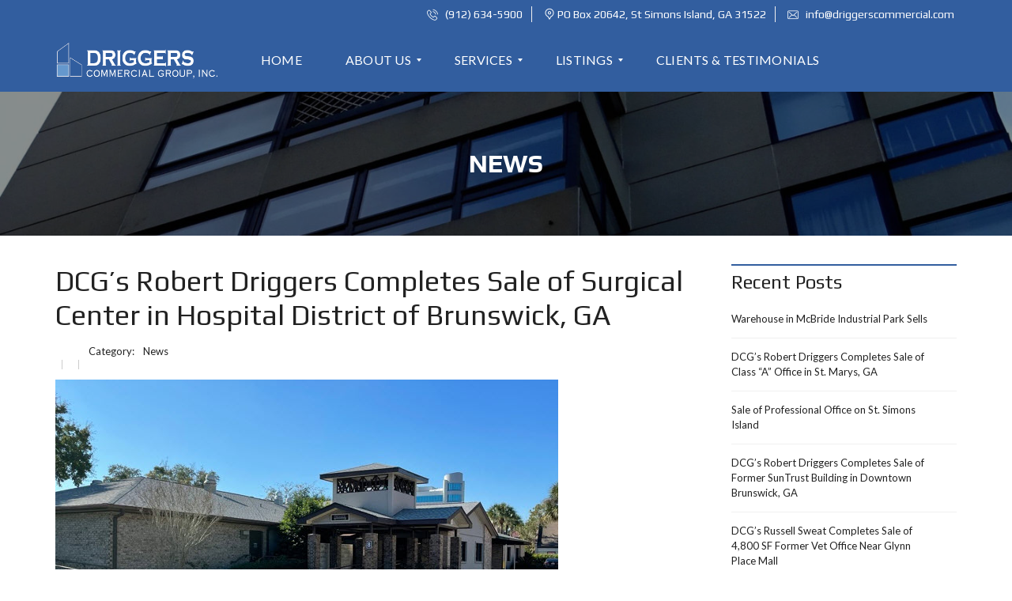

--- FILE ---
content_type: text/html; charset=UTF-8
request_url: https://driggerscommercial.com/dcgs-robert-driggers-completes-sale-of-surgical-center-in-hospital-district-of-brunswick-ga/
body_size: 23177
content:
<!DOCTYPE html>
<html lang="en-US">
<head>
    <meta charset="UTF-8">
    <meta name="viewport" content="width=device-width, initial-scale=1">
    <link rel="profile" href="http://gmpg.org/xfn/11">
    <link rel="pingback" href="https://driggerscommercial.com/xmlrpc.php">

    <script>
        window.mapLoaded = function() {
        }
    </script>
    <title>DCG’s Robert Driggers Completes Sale of Surgical Center in Hospital District of Brunswick, GA &#8211; Driggers Commercial Group</title>
<meta name='robots' content='max-image-preview:large' />
<link rel='dns-prefetch' href='//kestrel.idxhome.com' />
<link rel='dns-prefetch' href='//fonts.googleapis.com' />
<link rel='preconnect' href='https://fonts.gstatic.com' crossorigin />
<link rel="alternate" type="application/rss+xml" title="Driggers Commercial Group &raquo; Feed" href="https://driggerscommercial.com/feed/" />
<link rel="alternate" title="oEmbed (JSON)" type="application/json+oembed" href="https://driggerscommercial.com/wp-json/oembed/1.0/embed?url=https%3A%2F%2Fdriggerscommercial.com%2Fdcgs-robert-driggers-completes-sale-of-surgical-center-in-hospital-district-of-brunswick-ga%2F" />
<link rel="alternate" title="oEmbed (XML)" type="text/xml+oembed" href="https://driggerscommercial.com/wp-json/oembed/1.0/embed?url=https%3A%2F%2Fdriggerscommercial.com%2Fdcgs-robert-driggers-completes-sale-of-surgical-center-in-hospital-district-of-brunswick-ga%2F&#038;format=xml" />
		<!-- This site uses the Google Analytics by MonsterInsights plugin v9.10.1 - Using Analytics tracking - https://www.monsterinsights.com/ -->
							<script src="//www.googletagmanager.com/gtag/js?id=G-73CEDTH79G"  data-cfasync="false" data-wpfc-render="false" type="text/javascript" async></script>
			<script data-cfasync="false" data-wpfc-render="false" type="text/javascript">
				var mi_version = '9.10.1';
				var mi_track_user = true;
				var mi_no_track_reason = '';
								var MonsterInsightsDefaultLocations = {"page_location":"https:\/\/driggerscommercial.com\/dcgs-robert-driggers-completes-sale-of-surgical-center-in-hospital-district-of-brunswick-ga\/","page_referrer":"https:\/\/driggerscommercial.com\/"};
								if ( typeof MonsterInsightsPrivacyGuardFilter === 'function' ) {
					var MonsterInsightsLocations = (typeof MonsterInsightsExcludeQuery === 'object') ? MonsterInsightsPrivacyGuardFilter( MonsterInsightsExcludeQuery ) : MonsterInsightsPrivacyGuardFilter( MonsterInsightsDefaultLocations );
				} else {
					var MonsterInsightsLocations = (typeof MonsterInsightsExcludeQuery === 'object') ? MonsterInsightsExcludeQuery : MonsterInsightsDefaultLocations;
				}

								var disableStrs = [
										'ga-disable-G-73CEDTH79G',
									];

				/* Function to detect opted out users */
				function __gtagTrackerIsOptedOut() {
					for (var index = 0; index < disableStrs.length; index++) {
						if (document.cookie.indexOf(disableStrs[index] + '=true') > -1) {
							return true;
						}
					}

					return false;
				}

				/* Disable tracking if the opt-out cookie exists. */
				if (__gtagTrackerIsOptedOut()) {
					for (var index = 0; index < disableStrs.length; index++) {
						window[disableStrs[index]] = true;
					}
				}

				/* Opt-out function */
				function __gtagTrackerOptout() {
					for (var index = 0; index < disableStrs.length; index++) {
						document.cookie = disableStrs[index] + '=true; expires=Thu, 31 Dec 2099 23:59:59 UTC; path=/';
						window[disableStrs[index]] = true;
					}
				}

				if ('undefined' === typeof gaOptout) {
					function gaOptout() {
						__gtagTrackerOptout();
					}
				}
								window.dataLayer = window.dataLayer || [];

				window.MonsterInsightsDualTracker = {
					helpers: {},
					trackers: {},
				};
				if (mi_track_user) {
					function __gtagDataLayer() {
						dataLayer.push(arguments);
					}

					function __gtagTracker(type, name, parameters) {
						if (!parameters) {
							parameters = {};
						}

						if (parameters.send_to) {
							__gtagDataLayer.apply(null, arguments);
							return;
						}

						if (type === 'event') {
														parameters.send_to = monsterinsights_frontend.v4_id;
							var hookName = name;
							if (typeof parameters['event_category'] !== 'undefined') {
								hookName = parameters['event_category'] + ':' + name;
							}

							if (typeof MonsterInsightsDualTracker.trackers[hookName] !== 'undefined') {
								MonsterInsightsDualTracker.trackers[hookName](parameters);
							} else {
								__gtagDataLayer('event', name, parameters);
							}
							
						} else {
							__gtagDataLayer.apply(null, arguments);
						}
					}

					__gtagTracker('js', new Date());
					__gtagTracker('set', {
						'developer_id.dZGIzZG': true,
											});
					if ( MonsterInsightsLocations.page_location ) {
						__gtagTracker('set', MonsterInsightsLocations);
					}
										__gtagTracker('config', 'G-73CEDTH79G', {"forceSSL":"true","link_attribution":"true"} );
										window.gtag = __gtagTracker;										(function () {
						/* https://developers.google.com/analytics/devguides/collection/analyticsjs/ */
						/* ga and __gaTracker compatibility shim. */
						var noopfn = function () {
							return null;
						};
						var newtracker = function () {
							return new Tracker();
						};
						var Tracker = function () {
							return null;
						};
						var p = Tracker.prototype;
						p.get = noopfn;
						p.set = noopfn;
						p.send = function () {
							var args = Array.prototype.slice.call(arguments);
							args.unshift('send');
							__gaTracker.apply(null, args);
						};
						var __gaTracker = function () {
							var len = arguments.length;
							if (len === 0) {
								return;
							}
							var f = arguments[len - 1];
							if (typeof f !== 'object' || f === null || typeof f.hitCallback !== 'function') {
								if ('send' === arguments[0]) {
									var hitConverted, hitObject = false, action;
									if ('event' === arguments[1]) {
										if ('undefined' !== typeof arguments[3]) {
											hitObject = {
												'eventAction': arguments[3],
												'eventCategory': arguments[2],
												'eventLabel': arguments[4],
												'value': arguments[5] ? arguments[5] : 1,
											}
										}
									}
									if ('pageview' === arguments[1]) {
										if ('undefined' !== typeof arguments[2]) {
											hitObject = {
												'eventAction': 'page_view',
												'page_path': arguments[2],
											}
										}
									}
									if (typeof arguments[2] === 'object') {
										hitObject = arguments[2];
									}
									if (typeof arguments[5] === 'object') {
										Object.assign(hitObject, arguments[5]);
									}
									if ('undefined' !== typeof arguments[1].hitType) {
										hitObject = arguments[1];
										if ('pageview' === hitObject.hitType) {
											hitObject.eventAction = 'page_view';
										}
									}
									if (hitObject) {
										action = 'timing' === arguments[1].hitType ? 'timing_complete' : hitObject.eventAction;
										hitConverted = mapArgs(hitObject);
										__gtagTracker('event', action, hitConverted);
									}
								}
								return;
							}

							function mapArgs(args) {
								var arg, hit = {};
								var gaMap = {
									'eventCategory': 'event_category',
									'eventAction': 'event_action',
									'eventLabel': 'event_label',
									'eventValue': 'event_value',
									'nonInteraction': 'non_interaction',
									'timingCategory': 'event_category',
									'timingVar': 'name',
									'timingValue': 'value',
									'timingLabel': 'event_label',
									'page': 'page_path',
									'location': 'page_location',
									'title': 'page_title',
									'referrer' : 'page_referrer',
								};
								for (arg in args) {
																		if (!(!args.hasOwnProperty(arg) || !gaMap.hasOwnProperty(arg))) {
										hit[gaMap[arg]] = args[arg];
									} else {
										hit[arg] = args[arg];
									}
								}
								return hit;
							}

							try {
								f.hitCallback();
							} catch (ex) {
							}
						};
						__gaTracker.create = newtracker;
						__gaTracker.getByName = newtracker;
						__gaTracker.getAll = function () {
							return [];
						};
						__gaTracker.remove = noopfn;
						__gaTracker.loaded = true;
						window['__gaTracker'] = __gaTracker;
					})();
									} else {
										console.log("");
					(function () {
						function __gtagTracker() {
							return null;
						}

						window['__gtagTracker'] = __gtagTracker;
						window['gtag'] = __gtagTracker;
					})();
									}
			</script>
							<!-- / Google Analytics by MonsterInsights -->
		<style id='wp-img-auto-sizes-contain-inline-css' type='text/css'>
img:is([sizes=auto i],[sizes^="auto," i]){contain-intrinsic-size:3000px 1500px}
/*# sourceURL=wp-img-auto-sizes-contain-inline-css */
</style>
<style id='wp-emoji-styles-inline-css' type='text/css'>

	img.wp-smiley, img.emoji {
		display: inline !important;
		border: none !important;
		box-shadow: none !important;
		height: 1em !important;
		width: 1em !important;
		margin: 0 0.07em !important;
		vertical-align: -0.1em !important;
		background: none !important;
		padding: 0 !important;
	}
/*# sourceURL=wp-emoji-styles-inline-css */
</style>
<style id='wp-block-library-inline-css' type='text/css'>
:root{--wp-block-synced-color:#7a00df;--wp-block-synced-color--rgb:122,0,223;--wp-bound-block-color:var(--wp-block-synced-color);--wp-editor-canvas-background:#ddd;--wp-admin-theme-color:#007cba;--wp-admin-theme-color--rgb:0,124,186;--wp-admin-theme-color-darker-10:#006ba1;--wp-admin-theme-color-darker-10--rgb:0,107,160.5;--wp-admin-theme-color-darker-20:#005a87;--wp-admin-theme-color-darker-20--rgb:0,90,135;--wp-admin-border-width-focus:2px}@media (min-resolution:192dpi){:root{--wp-admin-border-width-focus:1.5px}}.wp-element-button{cursor:pointer}:root .has-very-light-gray-background-color{background-color:#eee}:root .has-very-dark-gray-background-color{background-color:#313131}:root .has-very-light-gray-color{color:#eee}:root .has-very-dark-gray-color{color:#313131}:root .has-vivid-green-cyan-to-vivid-cyan-blue-gradient-background{background:linear-gradient(135deg,#00d084,#0693e3)}:root .has-purple-crush-gradient-background{background:linear-gradient(135deg,#34e2e4,#4721fb 50%,#ab1dfe)}:root .has-hazy-dawn-gradient-background{background:linear-gradient(135deg,#faaca8,#dad0ec)}:root .has-subdued-olive-gradient-background{background:linear-gradient(135deg,#fafae1,#67a671)}:root .has-atomic-cream-gradient-background{background:linear-gradient(135deg,#fdd79a,#004a59)}:root .has-nightshade-gradient-background{background:linear-gradient(135deg,#330968,#31cdcf)}:root .has-midnight-gradient-background{background:linear-gradient(135deg,#020381,#2874fc)}:root{--wp--preset--font-size--normal:16px;--wp--preset--font-size--huge:42px}.has-regular-font-size{font-size:1em}.has-larger-font-size{font-size:2.625em}.has-normal-font-size{font-size:var(--wp--preset--font-size--normal)}.has-huge-font-size{font-size:var(--wp--preset--font-size--huge)}.has-text-align-center{text-align:center}.has-text-align-left{text-align:left}.has-text-align-right{text-align:right}.has-fit-text{white-space:nowrap!important}#end-resizable-editor-section{display:none}.aligncenter{clear:both}.items-justified-left{justify-content:flex-start}.items-justified-center{justify-content:center}.items-justified-right{justify-content:flex-end}.items-justified-space-between{justify-content:space-between}.screen-reader-text{border:0;clip-path:inset(50%);height:1px;margin:-1px;overflow:hidden;padding:0;position:absolute;width:1px;word-wrap:normal!important}.screen-reader-text:focus{background-color:#ddd;clip-path:none;color:#444;display:block;font-size:1em;height:auto;left:5px;line-height:normal;padding:15px 23px 14px;text-decoration:none;top:5px;width:auto;z-index:100000}html :where(.has-border-color){border-style:solid}html :where([style*=border-top-color]){border-top-style:solid}html :where([style*=border-right-color]){border-right-style:solid}html :where([style*=border-bottom-color]){border-bottom-style:solid}html :where([style*=border-left-color]){border-left-style:solid}html :where([style*=border-width]){border-style:solid}html :where([style*=border-top-width]){border-top-style:solid}html :where([style*=border-right-width]){border-right-style:solid}html :where([style*=border-bottom-width]){border-bottom-style:solid}html :where([style*=border-left-width]){border-left-style:solid}html :where(img[class*=wp-image-]){height:auto;max-width:100%}:where(figure){margin:0 0 1em}html :where(.is-position-sticky){--wp-admin--admin-bar--position-offset:var(--wp-admin--admin-bar--height,0px)}@media screen and (max-width:600px){html :where(.is-position-sticky){--wp-admin--admin-bar--position-offset:0px}}

/*# sourceURL=wp-block-library-inline-css */
</style><style id='wp-block-paragraph-inline-css' type='text/css'>
.is-small-text{font-size:.875em}.is-regular-text{font-size:1em}.is-large-text{font-size:2.25em}.is-larger-text{font-size:3em}.has-drop-cap:not(:focus):first-letter{float:left;font-size:8.4em;font-style:normal;font-weight:100;line-height:.68;margin:.05em .1em 0 0;text-transform:uppercase}body.rtl .has-drop-cap:not(:focus):first-letter{float:none;margin-left:.1em}p.has-drop-cap.has-background{overflow:hidden}:root :where(p.has-background){padding:1.25em 2.375em}:where(p.has-text-color:not(.has-link-color)) a{color:inherit}p.has-text-align-left[style*="writing-mode:vertical-lr"],p.has-text-align-right[style*="writing-mode:vertical-rl"]{rotate:180deg}
/*# sourceURL=https://driggerscommercial.com/wp-includes/blocks/paragraph/style.min.css */
</style>
<style id='global-styles-inline-css' type='text/css'>
:root{--wp--preset--aspect-ratio--square: 1;--wp--preset--aspect-ratio--4-3: 4/3;--wp--preset--aspect-ratio--3-4: 3/4;--wp--preset--aspect-ratio--3-2: 3/2;--wp--preset--aspect-ratio--2-3: 2/3;--wp--preset--aspect-ratio--16-9: 16/9;--wp--preset--aspect-ratio--9-16: 9/16;--wp--preset--color--black: #000000;--wp--preset--color--cyan-bluish-gray: #abb8c3;--wp--preset--color--white: #ffffff;--wp--preset--color--pale-pink: #f78da7;--wp--preset--color--vivid-red: #cf2e2e;--wp--preset--color--luminous-vivid-orange: #ff6900;--wp--preset--color--luminous-vivid-amber: #fcb900;--wp--preset--color--light-green-cyan: #7bdcb5;--wp--preset--color--vivid-green-cyan: #00d084;--wp--preset--color--pale-cyan-blue: #8ed1fc;--wp--preset--color--vivid-cyan-blue: #0693e3;--wp--preset--color--vivid-purple: #9b51e0;--wp--preset--gradient--vivid-cyan-blue-to-vivid-purple: linear-gradient(135deg,rgb(6,147,227) 0%,rgb(155,81,224) 100%);--wp--preset--gradient--light-green-cyan-to-vivid-green-cyan: linear-gradient(135deg,rgb(122,220,180) 0%,rgb(0,208,130) 100%);--wp--preset--gradient--luminous-vivid-amber-to-luminous-vivid-orange: linear-gradient(135deg,rgb(252,185,0) 0%,rgb(255,105,0) 100%);--wp--preset--gradient--luminous-vivid-orange-to-vivid-red: linear-gradient(135deg,rgb(255,105,0) 0%,rgb(207,46,46) 100%);--wp--preset--gradient--very-light-gray-to-cyan-bluish-gray: linear-gradient(135deg,rgb(238,238,238) 0%,rgb(169,184,195) 100%);--wp--preset--gradient--cool-to-warm-spectrum: linear-gradient(135deg,rgb(74,234,220) 0%,rgb(151,120,209) 20%,rgb(207,42,186) 40%,rgb(238,44,130) 60%,rgb(251,105,98) 80%,rgb(254,248,76) 100%);--wp--preset--gradient--blush-light-purple: linear-gradient(135deg,rgb(255,206,236) 0%,rgb(152,150,240) 100%);--wp--preset--gradient--blush-bordeaux: linear-gradient(135deg,rgb(254,205,165) 0%,rgb(254,45,45) 50%,rgb(107,0,62) 100%);--wp--preset--gradient--luminous-dusk: linear-gradient(135deg,rgb(255,203,112) 0%,rgb(199,81,192) 50%,rgb(65,88,208) 100%);--wp--preset--gradient--pale-ocean: linear-gradient(135deg,rgb(255,245,203) 0%,rgb(182,227,212) 50%,rgb(51,167,181) 100%);--wp--preset--gradient--electric-grass: linear-gradient(135deg,rgb(202,248,128) 0%,rgb(113,206,126) 100%);--wp--preset--gradient--midnight: linear-gradient(135deg,rgb(2,3,129) 0%,rgb(40,116,252) 100%);--wp--preset--font-size--small: 13px;--wp--preset--font-size--medium: 20px;--wp--preset--font-size--large: 36px;--wp--preset--font-size--x-large: 42px;--wp--preset--spacing--20: 0.44rem;--wp--preset--spacing--30: 0.67rem;--wp--preset--spacing--40: 1rem;--wp--preset--spacing--50: 1.5rem;--wp--preset--spacing--60: 2.25rem;--wp--preset--spacing--70: 3.38rem;--wp--preset--spacing--80: 5.06rem;--wp--preset--shadow--natural: 6px 6px 9px rgba(0, 0, 0, 0.2);--wp--preset--shadow--deep: 12px 12px 50px rgba(0, 0, 0, 0.4);--wp--preset--shadow--sharp: 6px 6px 0px rgba(0, 0, 0, 0.2);--wp--preset--shadow--outlined: 6px 6px 0px -3px rgb(255, 255, 255), 6px 6px rgb(0, 0, 0);--wp--preset--shadow--crisp: 6px 6px 0px rgb(0, 0, 0);}:where(.is-layout-flex){gap: 0.5em;}:where(.is-layout-grid){gap: 0.5em;}body .is-layout-flex{display: flex;}.is-layout-flex{flex-wrap: wrap;align-items: center;}.is-layout-flex > :is(*, div){margin: 0;}body .is-layout-grid{display: grid;}.is-layout-grid > :is(*, div){margin: 0;}:where(.wp-block-columns.is-layout-flex){gap: 2em;}:where(.wp-block-columns.is-layout-grid){gap: 2em;}:where(.wp-block-post-template.is-layout-flex){gap: 1.25em;}:where(.wp-block-post-template.is-layout-grid){gap: 1.25em;}.has-black-color{color: var(--wp--preset--color--black) !important;}.has-cyan-bluish-gray-color{color: var(--wp--preset--color--cyan-bluish-gray) !important;}.has-white-color{color: var(--wp--preset--color--white) !important;}.has-pale-pink-color{color: var(--wp--preset--color--pale-pink) !important;}.has-vivid-red-color{color: var(--wp--preset--color--vivid-red) !important;}.has-luminous-vivid-orange-color{color: var(--wp--preset--color--luminous-vivid-orange) !important;}.has-luminous-vivid-amber-color{color: var(--wp--preset--color--luminous-vivid-amber) !important;}.has-light-green-cyan-color{color: var(--wp--preset--color--light-green-cyan) !important;}.has-vivid-green-cyan-color{color: var(--wp--preset--color--vivid-green-cyan) !important;}.has-pale-cyan-blue-color{color: var(--wp--preset--color--pale-cyan-blue) !important;}.has-vivid-cyan-blue-color{color: var(--wp--preset--color--vivid-cyan-blue) !important;}.has-vivid-purple-color{color: var(--wp--preset--color--vivid-purple) !important;}.has-black-background-color{background-color: var(--wp--preset--color--black) !important;}.has-cyan-bluish-gray-background-color{background-color: var(--wp--preset--color--cyan-bluish-gray) !important;}.has-white-background-color{background-color: var(--wp--preset--color--white) !important;}.has-pale-pink-background-color{background-color: var(--wp--preset--color--pale-pink) !important;}.has-vivid-red-background-color{background-color: var(--wp--preset--color--vivid-red) !important;}.has-luminous-vivid-orange-background-color{background-color: var(--wp--preset--color--luminous-vivid-orange) !important;}.has-luminous-vivid-amber-background-color{background-color: var(--wp--preset--color--luminous-vivid-amber) !important;}.has-light-green-cyan-background-color{background-color: var(--wp--preset--color--light-green-cyan) !important;}.has-vivid-green-cyan-background-color{background-color: var(--wp--preset--color--vivid-green-cyan) !important;}.has-pale-cyan-blue-background-color{background-color: var(--wp--preset--color--pale-cyan-blue) !important;}.has-vivid-cyan-blue-background-color{background-color: var(--wp--preset--color--vivid-cyan-blue) !important;}.has-vivid-purple-background-color{background-color: var(--wp--preset--color--vivid-purple) !important;}.has-black-border-color{border-color: var(--wp--preset--color--black) !important;}.has-cyan-bluish-gray-border-color{border-color: var(--wp--preset--color--cyan-bluish-gray) !important;}.has-white-border-color{border-color: var(--wp--preset--color--white) !important;}.has-pale-pink-border-color{border-color: var(--wp--preset--color--pale-pink) !important;}.has-vivid-red-border-color{border-color: var(--wp--preset--color--vivid-red) !important;}.has-luminous-vivid-orange-border-color{border-color: var(--wp--preset--color--luminous-vivid-orange) !important;}.has-luminous-vivid-amber-border-color{border-color: var(--wp--preset--color--luminous-vivid-amber) !important;}.has-light-green-cyan-border-color{border-color: var(--wp--preset--color--light-green-cyan) !important;}.has-vivid-green-cyan-border-color{border-color: var(--wp--preset--color--vivid-green-cyan) !important;}.has-pale-cyan-blue-border-color{border-color: var(--wp--preset--color--pale-cyan-blue) !important;}.has-vivid-cyan-blue-border-color{border-color: var(--wp--preset--color--vivid-cyan-blue) !important;}.has-vivid-purple-border-color{border-color: var(--wp--preset--color--vivid-purple) !important;}.has-vivid-cyan-blue-to-vivid-purple-gradient-background{background: var(--wp--preset--gradient--vivid-cyan-blue-to-vivid-purple) !important;}.has-light-green-cyan-to-vivid-green-cyan-gradient-background{background: var(--wp--preset--gradient--light-green-cyan-to-vivid-green-cyan) !important;}.has-luminous-vivid-amber-to-luminous-vivid-orange-gradient-background{background: var(--wp--preset--gradient--luminous-vivid-amber-to-luminous-vivid-orange) !important;}.has-luminous-vivid-orange-to-vivid-red-gradient-background{background: var(--wp--preset--gradient--luminous-vivid-orange-to-vivid-red) !important;}.has-very-light-gray-to-cyan-bluish-gray-gradient-background{background: var(--wp--preset--gradient--very-light-gray-to-cyan-bluish-gray) !important;}.has-cool-to-warm-spectrum-gradient-background{background: var(--wp--preset--gradient--cool-to-warm-spectrum) !important;}.has-blush-light-purple-gradient-background{background: var(--wp--preset--gradient--blush-light-purple) !important;}.has-blush-bordeaux-gradient-background{background: var(--wp--preset--gradient--blush-bordeaux) !important;}.has-luminous-dusk-gradient-background{background: var(--wp--preset--gradient--luminous-dusk) !important;}.has-pale-ocean-gradient-background{background: var(--wp--preset--gradient--pale-ocean) !important;}.has-electric-grass-gradient-background{background: var(--wp--preset--gradient--electric-grass) !important;}.has-midnight-gradient-background{background: var(--wp--preset--gradient--midnight) !important;}.has-small-font-size{font-size: var(--wp--preset--font-size--small) !important;}.has-medium-font-size{font-size: var(--wp--preset--font-size--medium) !important;}.has-large-font-size{font-size: var(--wp--preset--font-size--large) !important;}.has-x-large-font-size{font-size: var(--wp--preset--font-size--x-large) !important;}
/*# sourceURL=global-styles-inline-css */
</style>

<style id='classic-theme-styles-inline-css' type='text/css'>
/*! This file is auto-generated */
.wp-block-button__link{color:#fff;background-color:#32373c;border-radius:9999px;box-shadow:none;text-decoration:none;padding:calc(.667em + 2px) calc(1.333em + 2px);font-size:1.125em}.wp-block-file__button{background:#32373c;color:#fff;text-decoration:none}
/*# sourceURL=/wp-includes/css/classic-themes.min.css */
</style>
<link rel='stylesheet' id='contact-form-7-css' href='https://driggerscommercial.com/wp-content/plugins/contact-form-7/includes/css/styles.css?ver=6.1.4' type='text/css' media='all' />
<link rel='stylesheet' id='myhome-style-css' href='https://driggerscommercial.com/wp-content/themes/myhome/style.min.css?ver=3.1.75' type='text/css' media='all' />
<style id='myhome-style-inline-css' type='text/css'>
            @media (min-width:1023px) {
            #mega_main_menu li.default_dropdown>.mega_dropdown {
            width:200px !important;
            }
            }
			                :root { --primary: #325e9f; }
                .mh-active-input-primary input[type=text]:focus,
                .mh-active-input-primary input[type=text]:active,
                .mh-active-input-primary input[type=search]:focus,
                .mh-active-input-primary input[type=search]:active,
                .mh-active-input-primary input[type=email]:focus,
                .mh-active-input-primary input[type=email]:active,
                .mh-active-input-primary input[type=password]:focus,
                .mh-active-input-primary input[type=password]:active,
                .mh-active-input-primary textarea:focus,
                .mh-active-input-primary textarea:active,
                .mh-active-input-primary .mh-active-input input,
                .mh-active-input-primary .mh-active-input input,
                .myhome-body.mh-active-input-primary .mh-active-input .bootstrap-select.btn-group > .btn {
                background: rgba(50,94,159,0.05)!important;
                }

                html body .primary {
                background: rgba(50,94,159)!important;
                }


                html body .mh-fixed-menu--active #mega_main_menu.mh-primary #mh-submit-button a,
                html body .mh-fixed-menu--active #mega_main_menu.mh-primary #mh-submit-button a i {
                color:  rgba(50,94,159)!important;
                }

                .mh-app-wrapper .stepper__header .stepper__step--complete + .divider {
                background: rgba(50,94,159)!important;
                }

                html body .primary--text {
                color: rgba(50,94,159)!important;
                }

                html body .primary--text textarea,
                html body .primary--text input {
                caret-color: rgba(50,94,159)!important;
                }
				                    @media (min-width:1023px) {
                    html body #mega_main_menu.mh-primary .nav_logo img {
                    height: 50px!important;
                    }
                    }
				
            /* Menu */
			
			
            @media (min-width:1023px) {
            .mh-sticky-menu-placeholder--active {
            min-height: 80px;
            }
            }

			

			
			

			
			

			
			
			
			
            /* General */

			
			
			
			
			
			
			
			
			
			
			
			
			
			
			
			
			
			
			

            /* Top Bar */
			
			
			
			
			
			
			
			
			
            /* Footer */
			
			
			
			
			
			
			
			
			
			
			
			
			
			
			
			
            /* Top Title */
			
			
			
            /* Breadcrumbs */
			
			
			
			
			
			
            /* Single Property Page */
			
			
			
			
			
			
			
			
			
			
			
			
			
			
            /* Property card */
			
			
			
			
			
			
			
			
			
			
			
			
            /* Search Form */
			
			
			
			
			
			
			
			
			
			
			
			
			
			
			
			
			
			
			
			
            /* Agent Carousel / List */
			
			
			
			
			
			

			
            /* Blog */

			
			
			
			
			
			
			
			
			
			
			
			
			
			
			
			
			
			
			
			
			
			
			

            /* Sidebar */
			
			
			
			

			

			
			
			
			
			
			
            /* Post Card */
			
			
			
			
			
			
			
            /* Map */
			
			
			
			
			
			
			
			
			
			
			
            /* Compare Bar */
			
			
			
			
			
			
			
			
			
			
            /* User panel */

			
			
			
			
			
			
			
			
			
			
			
						
			
			
			                @media (min-width: 1023px) {
                .logo_link {
                margin-right: 48px!important;
                }
                }
			
			                @media (min-width: 1023px) {
                html body #mega_main_menu.mh-primary > .menu_holder > .menu_inner > ul > li[class*="columns"] {
                margin-right: 10px!important;
                }
                }
			
			
/*# sourceURL=myhome-style-inline-css */
</style>
<link rel='stylesheet' id='myhome-font-awesome-css' href='https://driggerscommercial.com/wp-content/themes/myhome/assets/css/font-awesome.min.css?ver=3.1.75' type='text/css' media='all' />
<link rel='stylesheet' id='subscribe-forms-css-css' href='https://driggerscommercial.com/wp-content/plugins/easy-social-share-buttons3/assets/modules/subscribe-forms.min.css?ver=9.7.1' type='text/css' media='all' />
<link rel='stylesheet' id='click2tweet-css-css' href='https://driggerscommercial.com/wp-content/plugins/easy-social-share-buttons3/assets/modules/click-to-tweet.min.css?ver=9.7.1' type='text/css' media='all' />
<link rel='stylesheet' id='easy-social-share-buttons-css' href='https://driggerscommercial.com/wp-content/plugins/easy-social-share-buttons3/assets/css/easy-social-share-buttons.min.css?ver=9.7.1' type='text/css' media='all' />
<link rel='stylesheet' id='mmm_mega_main_menu-css' href='https://driggerscommercial.com/wp-content/plugins/mega_main_menu/src/css/cache.skin.css?ver=1742326036' type='text/css' media='all' />
<link rel='stylesheet' id='js_composer_custom_css-css' href='//driggerscommercial.com/wp-content/uploads/js_composer/custom.css?ver=7.7' type='text/css' media='all' />
<link rel="preload" as="style" href="https://fonts.googleapis.com/css?family=Lato:400,400italic,700%7CPlay:400,700&#038;subset=latin-ext&#038;display=block&#038;ver=1742326036" /><link rel="stylesheet" href="https://fonts.googleapis.com/css?family=Lato:400,400italic,700%7CPlay:400,700&#038;subset=latin-ext&#038;display=block&#038;ver=1742326036" media="print" onload="this.media='all'"><noscript><link rel="stylesheet" href="https://fonts.googleapis.com/css?family=Lato:400,400italic,700%7CPlay:400,700&#038;subset=latin-ext&#038;display=block&#038;ver=1742326036" /></noscript><script type="text/javascript" src="https://kestrel.idxhome.com/ihf-kestrel.js?ver=6.9" id="ihf-kestrel-js"></script>
<script type="text/javascript" src="https://driggerscommercial.com/wp-content/plugins/google-analytics-for-wordpress/assets/js/frontend-gtag.min.js?ver=9.10.1" id="monsterinsights-frontend-script-js" async="async" data-wp-strategy="async"></script>
<script data-cfasync="false" data-wpfc-render="false" type="text/javascript" id='monsterinsights-frontend-script-js-extra'>/* <![CDATA[ */
var monsterinsights_frontend = {"js_events_tracking":"true","download_extensions":"doc,pdf,ppt,zip,xls,docx,pptx,xlsx","inbound_paths":"[{\"path\":\"\\\/go\\\/\",\"label\":\"affiliate\"},{\"path\":\"\\\/recommend\\\/\",\"label\":\"affiliate\"}]","home_url":"https:\/\/driggerscommercial.com","hash_tracking":"false","v4_id":"G-73CEDTH79G"};/* ]]> */
</script>
<script type="text/javascript" src="https://driggerscommercial.com/wp-includes/js/jquery/jquery.min.js?ver=3.7.1" id="jquery-core-js"></script>
<script type="text/javascript" src="https://driggerscommercial.com/wp-includes/js/jquery/jquery-migrate.min.js?ver=3.4.1" id="jquery-migrate-js"></script>
<script type="text/javascript" src="//driggerscommercial.com/wp-content/plugins/revslider/sr6/assets/js/rbtools.min.js?ver=6.7.12" async id="tp-tools-js"></script>
<script type="text/javascript" src="//driggerscommercial.com/wp-content/plugins/revslider/sr6/assets/js/rs6.min.js?ver=6.7.12" async id="revmin-js"></script>
<script type="text/javascript" src="//maps.googleapis.com/maps/api/js?key=AIzaSyCcl0UwBuT7r5h-hF50m_1K46MwBmI7J_Q&amp;libraries=places&amp;callback=mapLoaded" id="google-maps-api-js"></script>
<script type="text/javascript" src="https://driggerscommercial.com/wp-content/themes/myhome/assets/js/myhome-map.min.js?ver=3.1.75" id="myhome-map-js"></script>
<script>// Call this once from $(document).ready(...)
function ihf_shadow_mods(options) {
  var shadowdom_container_parent = options.shadowdom_container_parent; // e.g. '.ihf-container[data-client-id="228090"]'
  var parentSelector             = options.parentSelector;             // e.g. '.ihf-more-container' (inside shadow)
  var rules                      = options.rules || [];                // array of { textSelector, labels }

  // 1) Wait for host (shadow DOM container parent)
  var host = document.querySelector(shadowdom_container_parent);
  if (host) {
    waitForShadow(host);
  } else {
    var hostObs = new MutationObserver(function() {
      var h = document.querySelector(shadowdom_container_parent);
      if (h) {
        hostObs.disconnect();
        waitForShadow(h);
      }
    });
    hostObs.observe(document.documentElement, { childList: true, subtree: true });
  }

  // 2) Wait for shadowRoot
  function waitForShadow(host) {
    if (host.shadowRoot) {
      watchForParent(host.shadowRoot);
      return;
    }

    var shadowObs = new MutationObserver(function() {
      if (host.shadowRoot) {
        shadowObs.disconnect();
        watchForParent(host.shadowRoot);
      }
    });

    shadowObs.observe(host, { childList: true, subtree: false });
  }

  // 3) Watch shadowRoot for the parent container (e.g. .ihf-more-container)
  function watchForParent(shadowRoot) {
    // In case it's already there
    var existing = shadowRoot.querySelector(parentSelector);
    if (existing) {
      applyAllRules(existing);
    }

    var parentWatcher = new MutationObserver(function(mutations) {
      mutations.forEach(function(m) {
        m.addedNodes.forEach(function(node) {
          if (!(node instanceof Element)) return;

          if (node.matches && node.matches(parentSelector)) {
            applyAllRules(node);
          }

          var inside = node.querySelector && node.querySelector(parentSelector);
          if (inside) {
            applyAllRules(inside);
          }
        });
      });
    });

    parentWatcher.observe(shadowRoot, { childList: true, subtree: true });
  }

  // 4) Apply all configured rules to the given parent instance
  function applyAllRules(parentEl) {
    rules.forEach(function(rule) {
      hide_by_text_closest_div(parentEl, rule.textSelector, rule.labels);
    });
  }
}

// ==== GENERIC HELPER ====

// Find elements matching `textSelector` inside `parentEl` whose text matches
// any label in `labels`, then hide their closest parent <div>.
function hide_by_text_closest_div(parentEl, textSelector, labels) {
  var textEls = parentEl.querySelectorAll(textSelector);

  textEls.forEach(function(el) {
    var text = el.textContent.trim();

    var match = labels.some(function(label) {
      return text === label; // change to text.includes(label) for partial
    });

    if (match) {
      var div = el.closest('div');
      if (div) {
        div.style.display = 'none';
      }
    }
  });
}</script><link rel="https://api.w.org/" href="https://driggerscommercial.com/wp-json/" /><link rel="alternate" title="JSON" type="application/json" href="https://driggerscommercial.com/wp-json/wp/v2/posts/3644" /><link rel="EditURI" type="application/rsd+xml" title="RSD" href="https://driggerscommercial.com/xmlrpc.php?rsd" />
<meta name="generator" content="WordPress 6.9" />
<link rel='shortlink' href='https://driggerscommercial.com/?p=3644' />
<style type="text/css">

</style>
				<script>
					window.ihfKestrel = window.ihfKestrel || {};
					ihfKestrel.config = {"activationToken":"4C60DE07-F846-C206-CCEA9062A135C4B5","platform":"wordpress"};
				</script>
			<meta name="generator" content="Redux 4.5.9" /><style>/* CSS added by WP Meta and Date Remover*/.wp-block-post-author__name{display:none !important;} .wp-block-post-date{display:none !important;} .entry-meta {display:none !important;} .home .entry-meta { display: none; } .entry-footer {display:none !important;} .home .entry-footer { display: none; }</style>
<script type="text/javascript">var essb_settings = {"ajax_url":"https:\/\/driggerscommercial.com\/wp-admin\/admin-ajax.php","essb3_nonce":"eb0deaffb6","essb3_plugin_url":"https:\/\/driggerscommercial.com\/wp-content\/plugins\/easy-social-share-buttons3","essb3_stats":false,"essb3_ga":false,"essb3_ga_ntg":false,"blog_url":"https:\/\/driggerscommercial.com\/","post_id":"3644"};</script><meta name="generator" content="Powered by WPBakery Page Builder - drag and drop page builder for WordPress."/>
<meta name="generator" content="Powered by Slider Revolution 6.7.12 - responsive, Mobile-Friendly Slider Plugin for WordPress with comfortable drag and drop interface." />
<script>function setREVStartSize(e){
			//window.requestAnimationFrame(function() {
				window.RSIW = window.RSIW===undefined ? window.innerWidth : window.RSIW;
				window.RSIH = window.RSIH===undefined ? window.innerHeight : window.RSIH;
				try {
					var pw = document.getElementById(e.c).parentNode.offsetWidth,
						newh;
					pw = pw===0 || isNaN(pw) || (e.l=="fullwidth" || e.layout=="fullwidth") ? window.RSIW : pw;
					e.tabw = e.tabw===undefined ? 0 : parseInt(e.tabw);
					e.thumbw = e.thumbw===undefined ? 0 : parseInt(e.thumbw);
					e.tabh = e.tabh===undefined ? 0 : parseInt(e.tabh);
					e.thumbh = e.thumbh===undefined ? 0 : parseInt(e.thumbh);
					e.tabhide = e.tabhide===undefined ? 0 : parseInt(e.tabhide);
					e.thumbhide = e.thumbhide===undefined ? 0 : parseInt(e.thumbhide);
					e.mh = e.mh===undefined || e.mh=="" || e.mh==="auto" ? 0 : parseInt(e.mh,0);
					if(e.layout==="fullscreen" || e.l==="fullscreen")
						newh = Math.max(e.mh,window.RSIH);
					else{
						e.gw = Array.isArray(e.gw) ? e.gw : [e.gw];
						for (var i in e.rl) if (e.gw[i]===undefined || e.gw[i]===0) e.gw[i] = e.gw[i-1];
						e.gh = e.el===undefined || e.el==="" || (Array.isArray(e.el) && e.el.length==0)? e.gh : e.el;
						e.gh = Array.isArray(e.gh) ? e.gh : [e.gh];
						for (var i in e.rl) if (e.gh[i]===undefined || e.gh[i]===0) e.gh[i] = e.gh[i-1];
											
						var nl = new Array(e.rl.length),
							ix = 0,
							sl;
						e.tabw = e.tabhide>=pw ? 0 : e.tabw;
						e.thumbw = e.thumbhide>=pw ? 0 : e.thumbw;
						e.tabh = e.tabhide>=pw ? 0 : e.tabh;
						e.thumbh = e.thumbhide>=pw ? 0 : e.thumbh;
						for (var i in e.rl) nl[i] = e.rl[i]<window.RSIW ? 0 : e.rl[i];
						sl = nl[0];
						for (var i in nl) if (sl>nl[i] && nl[i]>0) { sl = nl[i]; ix=i;}
						var m = pw>(e.gw[ix]+e.tabw+e.thumbw) ? 1 : (pw-(e.tabw+e.thumbw)) / (e.gw[ix]);
						newh =  (e.gh[ix] * m) + (e.tabh + e.thumbh);
					}
					var el = document.getElementById(e.c);
					if (el!==null && el) el.style.height = newh+"px";
					el = document.getElementById(e.c+"_wrapper");
					if (el!==null && el) {
						el.style.height = newh+"px";
						el.style.display = "block";
					}
				} catch(e){
					console.log("Failure at Presize of Slider:" + e)
				}
			//});
		  };</script>
		<style type="text/css" id="wp-custom-css">
			/*
You can add your own CSS here.

Click the help icon above to learn more.
*/

@media (min-width:1023px) {
#mega_main_menu li.default_dropdown>.mega_dropdown {
width:242px !important;
}
}


.mh-blockquote {
    background: #325e9f;
	border-color: #868383;
    border-left: 5px solid #b4b6b7 !important;
    padding:35px;
    margin-bottom: 24px;
    color: #fff;
	}
	
	.mh-blockquote a{
   color: #fff;
		font-weight: bold
	}
	
.rs-layer .material-icons{
	font-size: 50px
}


.mh-post-grid__thumbnail .mh-thumbnail__inner img {
	max-width:100%;
}

.author .mh-layout.mh-top-title-offset {
    display: none;
}


.mh-footer-bottom .mh-layout {
	text-align: center
}

.wpb_wrapper li {
	margin-bottom: 10px
}

.mh-estate-vertical__subheading .flaticon-pin {
	display: none
}

.mh-top-header__element address {
	cursor: pointer;
}


.IDX-detailsText {
width: 200px !important;
}

#s2id_autogen2 {
	height: 38px !Important;
}


.minheight {
	min-height: 300px
}

.IDX-row-content .IDX-MLSLogo {display: none;}

.IDX-control-group {
	    margin-top: 20px!important;
}		</style>
		<style id="myhome_redux-dynamic-css" title="dynamic-css" class="redux-options-output">
                              html body.myhome-body .mh-menu-primary-color-background .mh-header:not(.mh-header--transparent) #mega_main_menu.mh-primary > .menu_holder > .menu_inner > span.nav_logo,
                              html body.myhome-body .mh-menu-primary-color-background .mh-header:not(.mh-header--transparent) #mega_main_menu.mh-primary > .menu_holder > .mmm_fullwidth_container,
                              .myhome-body .mh-thumbnail__featured,
                              .myhome-body .calendar_wrap table tbody td a:hover,
                              .myhome-body .dropdown-menu > li.selected a,
                              .myhome-body .mdl-button.mdl-button--raised.mdl-button--primary,
                              .myhome-body .mdl-button.mdl-button--primary-ghost:hover,
                              .myhome-body .mdl-button.mdl-button--primary-ghost:active,
                              .myhome-body .mdl-button.mdl-button--primary-ghost:focus,
                              .myhome-body .mdl-button.mdl-button--compare-active,
                              .myhome-body .mdl-button.mdl-button--compare-active:hover,
                              .myhome-body .mdl-button.mdl-button--compare-active:active,
                              .myhome-body .mdl-button.mdl-button--compare-active:focus,
                              .myhome-body .mh-accordion .ui-accordion-header.ui-accordion-header-active,
                              .myhome-body .mh-caption__inner,
                              .myhome-body .mh-compare__price,
                              .myhome-body .mh-estate__slider__price,
                              .myhome-body .mh-estate__details__price,
                              .myhome-body .mh-heading--top-separator:after,
                              .myhome-body .mh-heading--bottom-separator:after,
                              .myhome-body .mh-loader,
                              .myhome-body .wpcf7-form .wpcf7-form-control.wpcf7-submit,
                              .myhome-body .mh-loader:before,
                              .myhome-body .mh-loader:after,
                              .myhome-body .mh-map-panel__element button:hover,
                              .myhome-body .mh-map-panel .mh-map-panel__element button.mh-button--active,
                              .myhome-body .mh-map-panel .mh-map-panel__element button.mh-button--active:hover,
                              .myhome-body .mh-map-panel .mh-map-panel__element button.mh-button--active:active,
                              .myhome-body .mh-map-panel .mh-map-panel__element button.mh-button--active:focus,
                              .myhome-body .mh-map-zoom__element button:hover,
                              .myhome-body .mh-map-infobox,
                              .myhome-body .mh-post-single__nav__prev:before,
                              .myhome-body .mh-post-single__nav__next:before,
                              .myhome-body .mh-slider__card-short__price,
                              .myhome-body .mh-slider__card-default__price,
                              .myhome-body #estate_slider_card .tparrows:hover:before,
                              .myhome-body #estate_slider_card_short .tparrows:hover:before,
                              .myhome-body #mh_rev_slider_single .tparrows:hover:before,
                              .myhome-body #mh_rev_gallery_single .tparrows:hover:before,
                              .myhome-body .mh-social-icon:hover,
                              .myhome-body .mh-top-header--primary,
                              .myhome-body .mh-top-header-big:not(.mh-top-header-big--primary) .mh-top-header-big__panel,
                              .myhome-body .mh-top-header-big.mh-top-header-big--primary,
                              .myhome-body .mh-browse-estate__row:first-child,
                              .myhome-body .mh-widget-title__text:before,
                              .myhome-body .owl-carousel .owl-dots .owl-dot.active span,
                              .myhome-body .tagcloud a:hover,
                              .myhome-body .tagcloud a:active,
                              .myhome-body .tagcloud a:focus,
                              .myhome-body .mh-menu ul li a:before,
                              .myhome-body .widget_pages ul li a:before,
                              .myhome-body .widget_meta ul li a:before,
                              .myhome-body .widget_recent_entries ul li a:before,
                              .myhome-body .widget_nav_menu ul li a:before,
                              .myhome-body .widget_categories ul li a:before,
                              .myhome-body .widget_archive ul li a:before,
                              .myhome-body .calendar_wrap table #today,
                              .myhome-body .mh-background-color-primary,
                              .myhome-body .mh-user-panel__menu ul li.mh-user-panel__menu__li--active button,
                              .myhome-body .mh-user-panel__menu ul li.mh-user-panel__menu__li--active a,
                              .myhome-body .mh-top-header--primary .mh-top-bar-user-panel__user-info,
                              .myhome-body .mh-top-header-big .mh-top-bar-user-panel__user-info,
                              .myhome-body .awesomplete mark,
                              .myhome-body .idx-omnibar-form.idx-omnibar-original-form button,
                              .myhome-body .idx-omnibar-form.idx-omnibar-original-form .awesomplete > ul > li mark,
                              .myhome-body #IDX-main #IDX-resultsRow .IDX-resultsDetailsLink a:hover,
                              .myhome-body #IDX-main #IDX-formSubmit,
                              .myhome-body #IDX-main #IDX-submitBtn,
                              .myhome-body #IDX-main #IDX-scheduleShowing,
                              .myhome-body #IDX-main #IDX-photoGalleryLink,
                              .myhome-body #IDX-main .IDX-detailsVirtualTourLink,   
                              .myhome-body #IDX-main #IDX-detailsVirtualTour,
                              .myhome-body .IDX-qsInput.IDX-qsButtonInput, 
                              .myhome-body #IDX-main.IDX-category-map #IDX-criteriaText, 
                              .myhome-body .mh-fixed-menu--active .mh-menu-primary-color-background .mega_main_menu,
                              .myhome-body.mh-active-input-primary .mh-search__panel > div:not(:first-child) .is-checked .mdl-radio__inner-circle,
                              .myhome-body #myhome-idx-wrapper #IDX-leadToolsBar,
                              .myhome-body #myhome-idx-wrapper #IDX-submitBtn,
                              .myhome-body #myhome-idx-wrapper #IDX-formSubmit,
                              .myhome-body #myhome-idx-wrapper #IDX-submitBtn:hover,
                              .myhome-body #myhome-idx-wrapper #IDX-formSubmit:hover,
                              .myhome-body #myhome-idx-wrapper__details-detailsDynamic-1008 .IDX-detailsVirtualTourLink,
                              .myhome-body #myhome-idx-wrapper .IDX-page-listing .IDX-detailsVirtualTourLink,
                              .myhome-body #myhome-idx-wrapper__details-detailsDynamic-1008 .IDX-detailsVirtualTourLink:hover,
                              .myhome-body #myhome-idx-wrapper .IDX-page-listing .IDX-detailsVirtualTourLink:hover,
                              .myhome-body #myhome-idx-wrapper__details-detailsDynamic-1008 #IDX-main.IDX-category-details #IDX-photoGalleryLink,
                              .myhome-body #myhome-idx-wrapper__details-detailsDynamic-1008 #IDX-main.IDX-category-details #IDX-scheduleShowing,
                              .myhome-body #myhome-idx-wrapper .IDX-page-listing #IDX-photoGalleryLink,
                              .myhome-body #myhome-idx-wrapper .IDX-page-listing #IDX-scheduleShowing,
                              .myhome-body #myhome-idx-wrapper__details-detailsDynamic-1008 #IDX-main.IDX-category-details #IDX-photoGalleryLink:hover,
                              .myhome-body #myhome-idx-wrapper__details-detailsDynamic-1008 #IDX-main.IDX-category-details #IDX-scheduleShowing:hover,
                              .myhome-body #myhome-idx-wrapper .IDX-page-listing #IDX-photoGalleryLink:hover,
                              .myhome-body #myhome-idx-wrapper .IDX-page-listing #IDX-scheduleShowing:hover,
                              .myhome-body .myhome-idx-wrapper__mortgage_calculator-mobileFirstMortgage-1002 .IDX-input-group-addon,
                              .myhome-body .myhome-idx-wrapper__map_search_page-mapsearch-1000 #IDX-criteriaText,
                              .myhome-body .myhome-idx-wrapper__map_search_page-mapsearch-1000 #IDX-criteriaWindow .ui-widget-content .ui-slider-range,
                              .myhome-body .myhome-idx-wrapper__map_search_page-mapsearch-1000 #IDX-criteriaWindow .ui-widget-content,
                              .myhome-body .idx-omnibar-form button,
                              .myhome-body .myhome-idx-wrapper__results-mobileFirstResults-1006 .IDX-resultsDetailsLink a:hover,
                              .myhome-body .IDX-type-roster #IDX-rosterFilterSubmit,
                              .myhome-body .IDX-type-roster #IDX-rosterFilterSubmit:hover,
                              .myhome-body .myhome-idx-wrapper__search_page-searchBase-1005 #IDX-loginSubmit,
                              .myhome-body #myhome-idx-wrapper .IDX-category-search #IDX-loginSubmit, 
                              .myhome-body .myhome-idx-wrapper__search_page-searchBase-1005 #IDX-loginSubmit:hover,
                              .myhome-body #myhome-idx-wrapper .IDX-category-search #IDX-loginSubmit:hover,
                              .myhome-body .myhome-idx-wrapper__my_account-myaccount-1000 input[type=submit],
                              .myhome-body .myhome-idx-wrapper__my_account-myaccount-1000 input[type=submit]:hover,
                              .myhome-body .myhome-idx-wrapper__user_signup-usersignup-1002 #IDX-submitBtn,
                              .myhome-body .myhome-idx-wrapper__user_signup-usersignup-1002 #IDX-submitBtn:hover,
                              .myhome-body .myhome-idx-wrapper__user_login-userlogin-1001 #IDX-loginSubmit,
                              .myhome-body .myhome-idx-wrapper__user_login-userlogin-1001 #IDX-loginSubmit:hover,
                              .myhome-body #IDX-widgetLeadLoginWrapper.IDX-widgetLeadLoginWrapper input[type=submit],
                              .myhome-body #IDX-widgetLeadLoginWrapper.IDX-widgetLeadLoginWrapper input[type=submit]:hover,
                              .myhome-body #LeadSignup.LeadSignup input[type=submit],
                              .myhome-body #LeadSignup.LeadSignup input[type=submit]:hover,
                              .myhome-body .IDX-quicksearchWrapper .IDX-quicksearchForm .IDX-qsInput.IDX-qsButtonInput,
                              .myhome-body #myhome-idx-wrapper.myhome-idx-wrapper__mortgage_calculator-mobileFirstMortgage-1002 .IDX-input-group-addon,
                              .myhome-body #myhome-idx-wrapper.myhome-idx-wrapper__mortgage_calculator-mobileFirstMortgage-1002 .IDX-btn-primary,
                              .myhome-body #myhome-idx-wrapper.myhome-idx-wrapper__mortgage_calculator-mobileFirstMortgage-1002 .IDX-btn-primary:hover,
                               html body.myhome-body .ui-dialog[aria-labelledby*=IDX-loadingScreen] #IDX-loadingScreen,
                               html body.myhome-body .ui-dialog[aria-labelledby*=IDX-loadingScreen] #IDX-loadingScreen:before,
                               html body.myhome-body .ui-dialog[aria-labelledby*=IDX-loadingScreen] #IDX-loadingScreen:after,
                               .IDX-registrationModal #IDX-registration .IDX-btn-primary,
                               .IDX-registrationModal #IDX-registration .IDX-btn-primary:hover,
                               .myhome-body .myhome-idx-wrapper__photo_gallery-mobileFirstPhotoGallery-1003 #IDX-photoGallery .IDX-arrow:hover,
                               .myhome-body div[id*=IDX-carouselGallery-] + a:hover,
                               .myhome-idx-wrapper__results-mobileFirstResults-1006 #IDX-resultsRefineSubmit,
                               .myhome-idx-wrapper__results-mobileFirstResults-1006 #IDX-resultsRefineSubmit:hover,                               
                               .myhome-body .mh-app-wrapper .primary,
                               .myhome-body div.awesomplete mark,
                               .myhome-body .mh-popup-login .mh-popup-login__tab-button.active,
                               .myhome-body .mh-app__sidebar-nav__avatar-placeholder:hover,
                               .myhome-body .mh-pricing-table__row--name,
                               .myhome-body .woocommerce #respond input#submit.alt,
                               .myhome-body .woocommerce a.button.alt,
                               .myhome-body .woocommerce button.button.alt,
                               .myhome-body .woocommerce input.button.alt,
                               .myhome-body .mh-field-plans__list__image__icon       
                            {background-color:#325e9f;}
                              .myhome-body blockquote,
                              .myhome-body html body .mh-menu-primary-color-background #mega_main_menu.mh-primary > .menu_holder > .mmm_fullwidth_container,
                              .myhome-body input[type=text]:focus,
                              .myhome-body input[type=text]:active,
                              .myhome-body input[type=password]:focus,
                              .myhome-body input[type=password]:active,
                              .myhome-body input[type=email]:focus,
                              .myhome-body input[type=email]:active,
                              .myhome-body input[type=search]:focus,
                              .myhome-body input[type=search]:active,
                              .myhome-body input[type=tel]:focus,
                              .myhome-body input[type=tel]:active,
                              .myhome-body textarea:focus,
                              .myhome-body textarea:active,
                              .myhome-body .sticky,
                              .myhome-body .mh-active-input input,
                              .myhome-body .mh-active-input .bootstrap-select.btn-group > .btn,
                              .myhome-body .mdl-button.mdl-button--primary-ghost,
                              .myhome-body .mh-compare,
                              .myhome-body .tagcloud a:hover, 
                              .myhome-body .tagcloud a:active,
                              .myhome-body .tagcloud a:focus,
                              .myhome-body .mh-map-panel,
                              .myhome-body .mh-map-zoom,
                              .myhome-body .mh-map-infobox:after,
                              .myhome-body .mh-map-infobox .mh-map-infobox__img-wrapper,
                              .myhome-body .mh-search-horizontal,
                              .myhome-body .mh-search-map-top .mh-search-horizontal,
                              .myhome-body .mh-social-icon:hover:after,
                              .myhome-body .mh-top-header--primary,
                              .myhome-body .owl-carousel .owl-dots .owl-dot.active span,
                              .myhome-body .mh-border-color-primary,
                              .myhome-body .mh-post .post-content blockquote,
                              .myhome-body .mh-user-panel-info,                       
                              .myhome-body.mh-active-input-primary .mh-search__panel > div:not(:first-child) .is-checked .mdl-radio__outer-circle,
                              html body.myhome-body .mh-menu-primary-color-background .mh-header:not(.mh-header--transparent) #mega_main_menu.mh-primary > .menu_holder > .mmm_fullwidth_container,
                              .myhome-body .myhome-idx-wrapper__photo_gallery-photogallery-1002 .IDX-photoGallery,
                              .myhome-body .myhome-idx-wrapper__map_search_page-mapsearch-1000 #IDX-searchNavWrapper,
                              .myhome-body .myhome-idx-wrapper__results-mobileFirstResults-1006 .IDX-propertyTypeHeader,
                              .myhome-body .myhome-idx-wrapper__results-mobileFirstResults-1006 .IDX-resultsDetailsLink a,
                              .myhome-body .myhome-idx-wrapper__search_page-searchBase-1005 #IDX-searchNavWrapper,
                              .myhome-body #myhome-idx-wrapper .IDX-category-search #IDX-searchNavWrapper,
                              .myhome-body .myhome-idx-wrapper__search_page-searchStandard-1002 #IDX-searchNavWrapper,
                              .myhome-body #myhome-idx-wrapper.myhome-idx-wrapper__mortgage_calculator-mobileFirstMortgage-1002 .IDX-well,
                              .myhome-body div[id*=IDX-carouselGallery-] + a,
                              .myhome-body .mh-app-wrapper .primary,
                              .myhome-body .tabs
                              {border-color:#325e9f;}
                              .myhome-body .mh-navbar__menu ul:first-child > li:hover > a,
                              .myhome-body .mh-navbar__container .mh-navbar__menu ul:first-child > li:hover > a:first-child,
                              .myhome-body .mh-pagination a:hover,
                              .myhome-body .page-numbers.current,
                              .myhome-body .mh-footer-top--dark a:hover,
                              .myhome-body .mh-footer-top--dark a:active,
                              .myhome-body .mh-footer-top--dark a:focus,                              
                              .myhome-body.input-myhome .mh-active-input input,
                              .myhome-body .tt-highlight,
                              .myhome-body .mh-breadcrumbs__item a:hover, 
                              .myhome-body .mh-breadcrumbs__back:hover,
                              .myhome-body .mh-breadcrumbs__back:hover i,
                              .myhome-body .mh-active-input .bootstrap-select.btn-group > .btn,
                              .myhome-body .mh-active-input .bootstrap-select.btn-group .dropdown-toggle .filter-option,
                              .myhome-body .mdl-button.mdl-button--primary-ghost,
                              .myhome-body .mdl-button.mdl-button--primary-ghost:hover,
                              .myhome-body .mdl-button.mdl-button--primary-ghost:active,
                              .myhome-body .mdl-button.mdl-button--primary-ghost:focus,
                              .myhome-body .mdl-button.mdl-button--primary-font,
                              html body #mega_main_menu.mh-primary #mh-submit-button a,
                              html body.myhome-body #mega_main_menu.mh-primary #mh-submit-button a i,
                              html body.myhome-body #mega_main_menu.mh-primary > .menu_holder > .menu_inner > ul > li:hover > a:after,
                              html body.myhome-body  #mega_main_menu.mh-primary > .menu_holder > .menu_inner > ul > li:hover > .item_link *,
                              .myhome-body .comment-edit-link:hover,
                              .myhome-body .comment-reply-link:hover,
                              .myhome-body .mh-compare__feature-list li a:hover,
                              .myhome-body .mh-compare__list__element a:hover,
                              .myhome-body .mh-compare__list__element a:hover i,
                              .myhome-body .mh-estate__list__element a:hover,
                              .myhome-body .mh-estate__list__element a:hover i,
                              .myhome-body .mh-estate-horizontal__primary,
                              .myhome-body .mh-estate-vertical__primary,
                              .myhome-body .mh-filters__button.mh-filters__button--active,
                              .myhome-body .mh-filters__button.mh-filters__button--active:hover,
                              .myhome-body button.mh-filters__right__button--active,
                              .myhome-body .mh-loader-wrapper-map,
                              .myhome-body .mh-loader,
                              .myhome-body .mh-register-terms .mh-register-terms__text a,
                              .myhome-body .mh-register-field__terms .mh-register-field__terms__text a,
                              .myhome-body .mh-form-container__reset:hover,
                              .myhome-body .mh-map-wrapper__noresults,
                              .myhome-body .mh-map-pin i,
                              .myhome-body .mh-navbar__wrapper #mh-submit-button a:hover,
                              .myhome-body .mh-pagination--single-post,
                              .myhome-body .mh-post-single__meta a:hover,
                              .myhome-body .mh-search__heading-big,
                              .myhome-body .mh-button-transparent:hover,
                              .myhome-body .mh-user-panel__plans__row .mh-user-panel__plans__cell-4 button:hover,
                              .myhome-body .mh-browse-estate__cell-3 a:hover,
                              .myhome-body .mh-browse-estate__cell-payment a:hover,
                              .myhome-body .mh-user-pagination li:hover,
                              .myhome-body .mh-user-pagination li.mh-user-pagination__element-active,
                              .myhome-body .mh-top-header-big__element:not(.mh-top-header-big__panel) a:hover,
                              .myhome-body .mh-color-primary,
                              .myhome-body .mh-top-header:not(.mh-top-header--primary) a:hover,
                              .myhome-body .mh-top-header-big .mh-top-header-big__social-icons a:hover,                              
                              .myhome-body .mh-top-header-big .mh-top-header-big__social-icons button:hover,
                              .myhome-body .mh-estate__details > div a:hover,
                              .myhome-body .recentcomments a:hover,
                              .myhome-body .rsswidget:hover,
                              .myhome-body .mh-post .post-content a:hover,
                              .myhome-body .link-primary:hover,                              
                              .myhome-body .mh-estate__agent__content a:hover,     
                              .myhome-body .mh-pagination--properties li.active a,  
                              .myhome-body .mh-page-type-v2__content a,
                              .myhome-body .idx-omnibar-form.idx-omnibar-original-form .awesomplete > ul > li:hover,
                              .myhome-body .idx-omnibar-form.idx-omnibar-original-form .awesomplete > ul > li[aria-selected="true"],
                              .myhome-body #IDX-main #IDX-resultsRow .IDX-field-listingPrice.IDX-field-price.IDX-field .IDX-text,
                              .myhome-body #IDX-main #IDX-resultsRow .IDX-resultsDetailsLink a,
                              .myhome-body #IDX-main.IDX-category-details #IDX-detailsTopNav .IDX-topLink a:hover,
                              .myhome-body #IDX-main.IDX-category-details .IDX-listAsRow li span,
                              .myhome-body #IDX-main.IDX-category-details .IDX-listAsRow li a:hover,
                              .myhome-body #IDX-main.IDX-category-search .IDX-listAsRow li span,
                              .myhome-body #IDX-main.IDX-category-map .IDX-listAsRow li span,
                              .myhome-body #IDX-main.IDX-category-search .IDX-listAsRow li a:hover,
                              .myhome-body #IDX-main.IDX-category-map .IDX-listAsRow li a:hover,
                              .myhome-body #IDX-main.IDX-category-search .IDX-listAsRow li span,
                              .myhome-body #IDX-main.IDX-category-map .IDX-listAsRow li span,
                              .myhome-body #IDX-main.IDX-category-search .IDX-listAsRow li a:hover,
                              .myhome-body #IDX-main.IDX-category-map .IDX-listAsRow li a:hover,
                              .myhome-body #IDX-main.IDX-category-details #IDX-detailsField-listingPrice #IDX-detailsPrice,
                              .myhome-body .mh-rs-search #myhome-search-form-submit .mh-search__panel--keyword .mh-search__panel.mh-active-input:after,                        
                              .myhome-body.mh-active-input-primary .mh-search__panel > div:not(:first-child) .is-checked .mdl-radio__label,
                              .myhome-body #myhome-idx-wrapper__details-detailsDynamic-1008 #IDX-nextLastButtons #IDX-nextProp,
                              .myhome-body #myhome-idx-wrapper .IDX-page-listing #IDX-nextLastButtons #IDX-nextProp,
                              .myhome-body #myhome-idx-wrapper__details-detailsDynamic-1008 #IDX-hotLinks a:hover,
                              .myhome-body #myhome-idx-wrapper .IDX-page-listing #IDX-hotLinks a:hover,
                              .myhome-body #myhome-idx-wrapper__details-detailsDynamic-1008 #IDX-main.IDX-category-details #IDX-detailsField-listingPrice #IDX-detailsPrice,
                              .myhome-body #myhome-idx-wrapper .IDX-page-listing #IDX-detailsField-listingPrice #IDX-detailsPrice,
                              .myhome-body #myhome-idx-wrapper__details-detailsDynamic-1008 #IDX-main.IDX-category-details #IDX-detailsTopNav .IDX-topLink a:hover,
                              .myhome-body #myhome-idx-wrapper .IDX-page-listing #IDX-detailsTopNav .IDX-topLink a:hover,
                              .myhome-body #myhome-idx-wrapper__details-detailsDynamic-1008 #IDX-main.IDX-category-details .IDX-listAsRow li span,
                              .myhome-body #myhome-idx-wrapper .IDX-page-listing .IDX-listAsRow li span,
                              .myhome-body #myhome-idx-wrapper__details-detailsDynamic-1008 #IDX-main.IDX-category-details .IDX-listAsRow li a:hover,
                              .myhome-body #myhome-idx-wrapper .IDX-page-listing .IDX-listAsRow li a:hover,
                              .myhome-body .myhome-idx-wrapper__photo_gallery-photogallery-1002 .IDX-page-photogallery #IDX-previousPage a:hover,
                              .myhome-body .idx-omnibar-form .awesomplete > ul > li:hover,
                              .myhome-body .idx-omnibar-form .awesomplete > ul > li[aria-selected="true"],
                              .myhome-body .myhome-idx-wrapper__results-mobileFirstResults-1006 .IDX-propertyTypeHeader,
                              .myhome-body .myhome-idx-wrapper__results-mobileFirstResults-1006 .IDX-field-listingPrice.IDX-field-price.IDX-field .IDX-text,
                              .myhome-body .myhome-idx-wrapper__results-mobileFirstResults-1006 .IDX-resultsDetailsLink a,
                              .myhome-body .myhome-idx-wrapper__search_page-searchBase-1005 .IDX-emailUpdateSignupText,
                              .myhome-body #myhome-idx-wrapper .IDX-category-search .IDX-emailUpdateSignupText,
                              .myhome-body .myhome-idx-wrapper__my_account-myaccount-1000 .IDX-backLink:hover,
                              .myhome-body .myhome-idx-wrapper__user_signup-usersignup-1002 #IDX-loginText a,
                              .myhome-body div[id*=IDX-carouselGallery-] .IDX-carouselPrice,
                              .myhome-body .IDX-showcaseTable .IDX-showcasePrice,
                              .myhome-body .IDX-slideshowWrapper .IDX-slideshowPrice,                            
                              .myhome-body .myhome-idx-wrapper__results-mobileFirstResults-1006 #IDX-agentbio .IDX-actionLinks a,
                              .myhome-body .IDX-searchNavItem > span,
                              html body.myhome-body .ui-dialog[aria-labelledby*=IDX-loadingScreen] #IDX-loadingScreen,
                              .myhome-body .myhome-idx-wrapper__photo_gallery-mobileFirstPhotoGallery-1003 .IDX-showcaseThumbnails-button.IDX-active,
                              .myhome-body div[id*=IDX-carouselGallery-] + a,
                              .myhome-body .mh-popup-top-info i,
                              .myhome-body .mh-pricing-table__row--sold,
                              .myhome-body.mh-active-input-primary .mh-active-input input,
                              .myhome-body .mh-estate__list .mh-estate__list__inner .mh-estate__list__element--attachment a:hover                               
                            {color:#325e9f;}
                            body,
                            button,
                            input,
                            optgroup,
                            select,
                            textarea,
                            .mh-accordion .ui-accordion-header,
                            .mh-estate-horizontal__subheading,
                            .mh-estate-horizontal__primary,
                            .mh-estate-vertical__subheading,
                            .mh-estate-vertical__primary,
                            .mh-map-infobox,
                            .mh-user-panel-info__heading,
                            .mh-font-body
                        {font-family:Lato;font-weight:400;} .mh-main-font-italic{font-family:Lato;font-weight:400;font-style:italic;}                     
                      .mh-estate-horizontal__primary,
                      .mh-estate-vertical__primary   
                     {font-family:Lato;font-weight:700;}
							h1,
                            h2,
                            h3,
                            h4,
                            h5,
                            h6,
                            .mh-estate__details__price,
                            .mh-top-header,
                            .mh-top-header-big__panel,   
                            .mh-caption__inner,
                            .mh-slider-single__price,
                            .mh-heading-font-bold,
                            .mh-search__results,
                            .mh-user-panel__user__content
                        {font-family:Play;font-weight:400;}
                                 h1,
                                 .mh-caption__inner,
                                 .mh-slider-single__price,
                                 .mh-heading-font-bold,
                                 .mh-search__results,
                                 .mh-user-panel__user__content,                     
                                 #IDX-main .IDX-control-label,
                                 .mh-top-title__heading, 
                                 #myhome-idx-wrapper .IDX-control-label,
                                 #myhome-idx-wrapper .IDX-addressField label,
                                 #myhome-idx-wrapper__details-detailsDynamic-1008 #IDX-detailsFeaturedAgentdisplayname,
                                 #myhome-idx-wrapper .IDX-page-listing #IDX-detailsFeaturedAgentdisplayname,
                                .myhome-idx-wrapper__results-mobileFirstResults-1006 .IDX-bioName,
                                #IDX-featuredAgentWrap.IDX-featuredAgentWrap .IDX-featuredAgentContact,
                                .IDX-showcaseTable .IDX-showcasePrice,
                                .IDX-slideshowWrapper .IDX-slideshowPrice                
                            {font-family:Play;font-weight:700;}</style><noscript><style> .wpb_animate_when_almost_visible { opacity: 1; }</style></noscript><link rel='stylesheet' id='rs-plugin-settings-css' href='//driggerscommercial.com/wp-content/plugins/revslider/sr6/assets/css/rs6.css?ver=6.7.12' type='text/css' media='all' />
<style id='rs-plugin-settings-inline-css' type='text/css'>
#rs-demo-id {}
/*# sourceURL=rs-plugin-settings-inline-css */
</style>
</head>

<body id="myhome-app" class="wp-singular post-template-default single single-post postid-3644 single-format-standard wp-theme-myhome mmm mega_main_menu-2-2-1-1 myhome-body  mh-active-input-primary myhome-3-1-75 essb-9.7.1 wpb-js-composer js-comp-ver-7.7 vc_responsive">


<div class="mh-fixed-menu mh-fixed-menu--transparent-advanced">
            <div class="mh-menu-primary-color-background">
                            <div class="mh-top-header mh-top-header--primary">

                    <div class="mh-layout">

                        
                                                    <span class="mh-top-header__element mh-top-header__element--phone">
								<a href="tel:9126345900">
									<i class="flaticon-phone"></i>
                                    (912) 634-5900								</a>
							</span>
                        
                                                    <span class="mh-top-header__element">
								<address>
									<i class="flaticon-pin"></i>
                                    PO Box 20642, St Simons Island, GA 31522								</address>
							</span>
                        
                                                    <span class="mh-top-header__element mh-top-header__element--mail">
								<a href="mailto:info@driggerscommercial.com">
									<i class="flaticon-mail-2"></i>
                                    info@driggerscommercial.com								</a>
							</span>
                        
                        
                        <div class="mh-top-bar-user-panel-small">
                                                    </div>
                    </div>
                </div>
            
            
                <div class="mh-header">
                    <!-- begin "mega_main_menu" --> <div id="mega_main_menu" class="mh-primary primary_style-flat icons-left first-lvl-align-left first-lvl-separator-none direction-horizontal fullwidth-disable pushing_content-disable mobile_minimized-enable dropdowns_trigger-hover dropdowns_animation-anim_4 no-logo no-search no-woo_cart no-buddypress responsive-enable coercive_styles-disable indefinite_location_mode-disable language_direction-ltr version-2-2-1-1 mh-primary primary_style-flat icons-left first-lvl-align-left first-lvl-separator-none direction-horizontal fullwidth-disable pushing_content-disable mobile_minimized-enable dropdowns_trigger-hover dropdowns_animation-anim_4 no-logo no-search no-woo_cart no-buddypress responsive-enable coercive_styles-disable indefinite_location_mode-disable language_direction-ltr version-2-2-1-1 mega_main mega_main_menu"> 	<div class="menu_holder"> 	<div class="mmm_fullwidth_container"></div><!-- class="fullwidth_container" --> 		<div class="menu_inner">            <span class="nav_logo">
            <a class="mobile_toggle">
                <span class="mobile_button">
                    <span class="symbol_menu"><i class="fas fa-bars"></i></span>
                    <span class="symbol_cross"><i class="fas fa-times"></i></span>
                </span>
            </a>
				                    <a class="logo_link" href="https://driggerscommercial.com"
                       title="Driggers Commercial Group">
                    <img
                            src="https://driggerscommercial.com/wp-content/uploads/2021/01/logo-white-ouline.png"
                            data-logo="https://driggerscommercial.com/wp-content/uploads/2021/01/logo-white-ouline.png"
	                    						alt="Driggers Commercial Group"
                    >
                </a>
				            </span>
			 			<!-- /class="nav_logo" --> 				<ul id="mega_main_menu_ul" class="mega_main_menu_ul"> <li id="menu-item-3611" class="menu-item menu-item-type-post_type menu-item-object-page menu-item-home menu-item-3611 default_dropdown  drop_to_right submenu_default_width columns1"> 	<a href="https://driggerscommercial.com/" class="item_link  disable_icon" tabindex="1"> 		<i class=""></i>  		<span class="link_content"> 			<span class="link_text"> 				Home 			</span> 		</span> 	</a> </li> <li id="menu-item-3378" class="menu-item menu-item-type-post_type menu-item-object-page menu-item-has-children menu-item-3378 default_dropdown  drop_to_right submenu_default_width columns1"> 	<a href="https://driggerscommercial.com/about-us/" class="item_link  disable_icon" tabindex="2"> 		<i class=""></i>  		<span class="link_content"> 			<span class="link_text"> 				About Us 			</span> 		</span> 	</a> 	<ul class="mega_dropdown"> 	<li id="menu-item-1844" class="menu-item menu-item-type-post_type menu-item-object-page menu-item-1844 default_dropdown  drop_to_right submenu_default_width columns1"> 		<a href="https://driggerscommercial.com/meet-the-team/" class="item_link  disable_icon" tabindex="3"> 			<i class=""></i>  			<span class="link_content"> 				<span class="link_text"> 					Meet the Team 				</span> 			</span> 		</a> 	</li> 	<li id="menu-item-2693" class="menu-item menu-item-type-post_type menu-item-object-page current_page_parent menu-item-2693 default_dropdown  drop_to_right submenu_default_width columns1"> 		<a href="https://driggerscommercial.com/news/" class="item_link  disable_icon" tabindex="4"> 			<i class=""></i>  			<span class="link_content"> 				<span class="link_text"> 					News 				</span> 			</span> 		</a> 	</li> 	<li id="menu-item-1845" class="menu-item menu-item-type-post_type menu-item-object-page menu-item-1845 default_dropdown  drop_to_right submenu_default_width columns1"> 		<a href="https://driggerscommercial.com/contact-us/" class="item_link  disable_icon" tabindex="5"> 			<i class=""></i>  			<span class="link_content"> 				<span class="link_text"> 					Contact Us 				</span> 			</span> 		</a> 	</li> 	</ul><!-- /.mega_dropdown --> </li> <li id="menu-item-3393" class="menu-item menu-item-type-post_type menu-item-object-page menu-item-has-children menu-item-3393 default_dropdown  drop_to_right submenu_default_width columns1"> 	<a href="https://driggerscommercial.com/services/" class="item_link  disable_icon" tabindex="6"> 		<i class=""></i>  		<span class="link_content"> 			<span class="link_text"> 				Services 			</span> 		</span> 	</a> 	<ul class="mega_dropdown"> 	<li id="menu-item-3420" class="menu-item menu-item-type-post_type menu-item-object-page menu-item-has-children menu-item-3420 default_dropdown  drop_to_right submenu_default_width columns1"> 		<a href="https://driggerscommercial.com/services/commercial-brokerage/" class="item_link  disable_icon" tabindex="7"> 			<i class=""></i>  			<span class="link_content"> 				<span class="link_text"> 					Commercial Brokerage 				</span> 			</span> 		</a> 		<ul class="mega_dropdown"> 		<li id="menu-item-3419" class="menu-item menu-item-type-post_type menu-item-object-page menu-item-3419 default_dropdown  drop_to_right submenu_default_width columns1"> 			<a href="https://driggerscommercial.com/services/commercial-appraisals/demographics/" class="item_link  disable_icon" tabindex="8"> 				<i class=""></i>  				<span class="link_content"> 					<span class="link_text"> 						Demographics 					</span> 				</span> 			</a> 		</li> 		</ul><!-- /.mega_dropdown --> 	</li> 	<li id="menu-item-3418" class="menu-item menu-item-type-post_type menu-item-object-page menu-item-3418 default_dropdown  drop_to_right submenu_default_width columns1"> 		<a href="https://driggerscommercial.com/services/commercial-appraisals/" class="item_link  disable_icon" tabindex="9"> 			<i class=""></i>  			<span class="link_content"> 				<span class="link_text"> 					Commercial Appraisals 				</span> 			</span> 		</a> 	</li> 	<li id="menu-item-3417" class="menu-item menu-item-type-post_type menu-item-object-page menu-item-3417 default_dropdown  drop_to_right submenu_default_width columns1"> 		<a href="https://driggerscommercial.com/services/dued-iligence/" class="item_link  disable_icon" tabindex="10"> 			<i class=""></i>  			<span class="link_content"> 				<span class="link_text"> 					Due Diligence 				</span> 			</span> 		</a> 	</li> 	<li id="menu-item-3416" class="menu-item menu-item-type-post_type menu-item-object-page menu-item-3416 default_dropdown  drop_to_right submenu_default_width columns1"> 		<a href="https://driggerscommercial.com/services/litigation-support/" class="item_link  disable_icon" tabindex="11"> 			<i class=""></i>  			<span class="link_content"> 				<span class="link_text"> 					Litigation Support 				</span> 			</span> 		</a> 	</li> 	<li id="menu-item-3415" class="menu-item menu-item-type-post_type menu-item-object-page menu-item-3415 default_dropdown  drop_to_right submenu_default_width columns1"> 		<a href="https://driggerscommercial.com/services/small-business-real-estate/" class="item_link  disable_icon" tabindex="12"> 			<i class=""></i>  			<span class="link_content"> 				<span class="link_text"> 					Small Business Real Estate 				</span> 			</span> 		</a> 	</li> 	<li id="menu-item-3414" class="menu-item menu-item-type-post_type menu-item-object-page menu-item-3414 default_dropdown  drop_to_right submenu_default_width columns1"> 		<a href="https://driggerscommercial.com/services/investment-properties/" class="item_link  disable_icon" tabindex="13"> 			<i class=""></i>  			<span class="link_content"> 				<span class="link_text"> 					Investment Properties 				</span> 			</span> 		</a> 	</li> 	</ul><!-- /.mega_dropdown --> </li> <li id="menu-item-4741" class="menu-item menu-item-type-custom menu-item-object-custom menu-item-has-children menu-item-4741 default_dropdown  drop_to_right submenu_default_width columns1"> 	<a href="https://driggerscommercial.com/search-commercial-real-estate/" class="item_link  disable_icon" tabindex="14"> 		<i class=""></i>  		<span class="link_content"> 			<span class="link_text"> 				Listings 			</span> 		</span> 	</a> 	<ul class="mega_dropdown"> 	<li id="menu-item-3614" class="menu-item menu-item-type-post_type menu-item-object-page menu-item-3614 default_dropdown  drop_to_right submenu_default_width columns1"> 		<a href="https://driggerscommercial.com/featured/" class="item_link  disable_icon" tabindex="15"> 			<i class=""></i>  			<span class="link_content"> 				<span class="link_text"> 					Featured Properties 				</span> 			</span> 		</a> 	</li> 	<li id="menu-item-4702" class="menu-item menu-item-type-custom menu-item-object-custom menu-item-4702 default_dropdown  drop_to_right submenu_default_width columns1"> 		<a href="https://driggerscommercial.com/properties-for-sale-featured/" class="item_link  disable_icon" tabindex="16"> 			<i class=""></i>  			<span class="link_content"> 				<span class="link_text"> 					Current Listings 				</span> 			</span> 		</a> 	</li> 	<li id="menu-item-4967" class="menu-item menu-item-type-custom menu-item-object-custom menu-item-4967 default_dropdown  drop_to_right submenu_default_width columns1"> 		<a href="https://driggerscommercial.com/search-commercial-real-estate/?boardId=340&amp;propertyType=COM&amp;status=active&amp;sort=priceDesc&amp;dateRange=0" class="item_link  disable_icon" tabindex="17"> 			<i class=""></i>  			<span class="link_content"> 				<span class="link_text"> 					Property Search 				</span> 			</span> 		</a> 	</li> 	</ul><!-- /.mega_dropdown --> </li> <li id="menu-item-3422" class="menu-item menu-item-type-post_type menu-item-object-page menu-item-3422 default_dropdown  drop_to_right submenu_default_width columns1"> 	<a href="https://driggerscommercial.com/client-testimonials/" class="item_link  disable_icon" tabindex="18"> 		<i class=""></i>  		<span class="link_content"> 			<span class="link_text"> 				Clients &#038; Testimonials 			</span> 		</span> 	</a> </li></ul> 		</div><!-- /class="menu_inner" --> 	</div><!-- /class="menu_holder" --> </div><!-- /id="mega_main_menu" -->                </div>
                    </div>
    </div>
<div class="mh-sticky-menu-placeholder
					mh-sticky-menu-placeholder--active
		"></div>
    <div
            class="mh-top-title mh-top-title--image-background lazyload"
					                style="background-size:cover;"
                data-bgset="https://driggerscommercial.com/wp-content/uploads/2021/01/InteriorPages_BannerImage5-960x250.jpg 960w, https://driggerscommercial.com/wp-content/uploads/2021/01/InteriorPages_BannerImage5-300x78.jpg 300w, https://driggerscommercial.com/wp-content/uploads/2021/01/InteriorPages_BannerImage5-1024x267.jpg 1024w, https://driggerscommercial.com/wp-content/uploads/2021/01/InteriorPages_BannerImage5-768x200.jpg 768w, https://driggerscommercial.com/wp-content/uploads/2021/01/InteriorPages_BannerImage5-1536x400.jpg 1536w, https://driggerscommercial.com/wp-content/uploads/2021/01/InteriorPages_BannerImage5-1440x375.jpg 1440w, https://driggerscommercial.com/wp-content/uploads/2021/01/InteriorPages_BannerImage5.jpg 1920w"
                data-sizes="auto"
                data-parent-fit="cover"
					    >
					                <div class="mh-top-title__heading">News</div>
					
		
		    </div>
	<div class="mh-layout mh-top-title-offset">

		
		<div  class="mh-layout__content-left">

			<section id="post-3644" class="mh-post"
		 data-id="3644">

	<header class="mh-post-single__header">
		<h1 class="mh-post-single__title">DCG’s Robert Driggers Completes Sale of Surgical Center in Hospital District of Brunswick, GA</h1>
		<ul class="mh-post-single__meta">
			<li>
							</li>
						<li>
							</li>
			<li>
                <span>
                    Category:                </span>
				<a href="https://driggerscommercial.com/category/news/" rel="category tag">News</a>			</li>
		</ul>
	</header>

			<a href="https://driggerscommercial.com/wp-content/uploads/2021/01/3215-Shrine-Road-Units-7-9.jpg"
		   class="mh-post-single-main-image mh-popup"
		   title="DCG’s Robert Driggers Completes Sale of Surgical Center in Hospital District of Brunswick, GA">
			<img width="636" height="474" src="https://driggerscommercial.com/wp-content/uploads/2021/01/3215-Shrine-Road-Units-7-9.jpg" class="attachment-post-thumbnail size-post-thumbnail wp-post-image" alt="" decoding="async" fetchpriority="high" srcset="https://driggerscommercial.com/wp-content/uploads/2021/01/3215-Shrine-Road-Units-7-9.jpg 636w, https://driggerscommercial.com/wp-content/uploads/2021/01/3215-Shrine-Road-Units-7-9-300x224.jpg 300w" sizes="(max-width: 636px) 100vw, 636px" />		</a>
	
	<div class="post-content">
		
<p>Date: 12/4/20<br>Price:  $1,050,000<br>Size:  6,483 SF</p>



<p>DCG is pleased to announce the sale of a 6,483 square foot surgical center in Tower Medical Park of Brunswick, Georgia.&nbsp; Robert Driggers represented buyer Imhoff Properties, LLC, which intends to owner occupy the property.&nbsp; The property had recently been vacated but was not officially on the market.&nbsp; It is within view of the Southeast Georgia Health System’s main hospital.&nbsp;</p>
<div class="essb_links essb_counter_modern_right essb_displayed_bottom essb_share essb_template_metro-retina essb_612377342 print-no" id="essb_displayed_bottom_612377342" data-essb-postid="3644" data-essb-position="bottom" data-essb-button-style="button" data-essb-template="metro-retina" data-essb-counter-pos="right" data-essb-url="https://driggerscommercial.com/dcgs-robert-driggers-completes-sale-of-surgical-center-in-hospital-district-of-brunswick-ga/" data-essb-fullurl="https://driggerscommercial.com/dcgs-robert-driggers-completes-sale-of-surgical-center-in-hospital-district-of-brunswick-ga/" data-essb-instance="612377342"><ul class="essb_links_list"><li class="essb_item essb_link_facebook nolightbox essb_link_svg_icon"> <a href="https://www.facebook.com/dialog/feed?app_id=324259741474727&amp;display=popup&amp;name=DCG%E2%80%99s+Robert+Driggers+Completes+Sale+of+Surgical+Center+in+Hospital+District+of+Brunswick%2C+GA&amp;link=https%3A%2F%2Fdriggerscommercial.com%2Fdcgs-robert-driggers-completes-sale-of-surgical-center-in-hospital-district-of-brunswick-ga%2F&picture=https://driggerscommercial.com/wp-content/uploads/2021/01/3215-Shrine-Road-Units-7-9.jpg&description=Date%3A+12%2F4%2F20Price%3A%C2%A0+%241%2C050%2C000Size%3A%C2%A0+6%2C483+SFDCG+is+pleased+to+announce+the+sale+of+a+6%2C483+square+foot+surgical+center+in+Tower+Medical+Park+of+Brunswick%2C+Georgia.+Robert+Driggers+represented+buyer+Imhoff+Properties%2C+LLC%2C+which+intends+to+owner+occupy+..." title="Share on Share on Facebook" onclick="essb.window(&#39;https://www.facebook.com/dialog/feed?app_id=324259741474727&amp;display=popup&amp;name=DCG%E2%80%99s+Robert+Driggers+Completes+Sale+of+Surgical+Center+in+Hospital+District+of+Brunswick%2C+GA&amp;link=https%3A%2F%2Fdriggerscommercial.com%2Fdcgs-robert-driggers-completes-sale-of-surgical-center-in-hospital-district-of-brunswick-ga%2F&picture=https://driggerscommercial.com/wp-content/uploads/2021/01/3215-Shrine-Road-Units-7-9.jpg&description=Date%3A+12%2F4%2F20Price%3A%C2%A0+%241%2C050%2C000Size%3A%C2%A0+6%2C483+SFDCG+is+pleased+to+announce+the+sale+of+a+6%2C483+square+foot+surgical+center+in+Tower+Medical+Park+of+Brunswick%2C+Georgia.+Robert+Driggers+represented+buyer+Imhoff+Properties%2C+LLC%2C+which+intends+to+owner+occupy+...&#39;,&#39;facebook_advanced&#39;,&#39;612377342&#39;); return false;" target="_blank" rel="nofollow" class="nolightbox essb-s-bg-facebook essb-s-bgh-facebook essb-s-c-light essb-s-hover-effect essb-s-bg-network essb-s-bgh-network" ><span class="essb_icon essb_icon_facebook"><svg class="essb-svg-icon essb-svg-icon-facebook" aria-hidden="true" role="img" focusable="false" xmlns="http://www.w3.org/2000/svg" width="16" height="16" viewBox="0 0 16 16"><path d="M16 8.049c0-4.446-3.582-8.05-8-8.05C3.58 0-.002 3.603-.002 8.05c0 4.017 2.926 7.347 6.75 7.951v-5.625h-2.03V8.05H6.75V6.275c0-2.017 1.195-3.131 3.022-3.131.876 0 1.791.157 1.791.157v1.98h-1.009c-.993 0-1.303.621-1.303 1.258v1.51h2.218l-.354 2.326H9.25V16c3.824-.604 6.75-3.934 6.75-7.951"></path></svg></span><span class="essb_network_name">Share on Facebook</span></a></li><li class="essb_item essb_link_twitter nolightbox essb_link_twitter_x essb_link_svg_icon"> <a href="#" title="Share on Tweet" onclick="essb.window(&#39;https://twitter.com/intent/tweet?text=DCG’s%20Robert%20Driggers%20Completes%20Sale%20of%20Surgical%20Center%20in%20Hospital%20District%20of%20Brunswick%2C%20GA&amp;url=https%3A%2F%2Fdriggerscommercial.com%2Fdcgs-robert-driggers-completes-sale-of-surgical-center-in-hospital-district-of-brunswick-ga%2F&amp;counturl=https%3A%2F%2Fdriggerscommercial.com%2Fdcgs-robert-driggers-completes-sale-of-surgical-center-in-hospital-district-of-brunswick-ga%2F&#39;,&#39;twitter&#39;,&#39;612377342&#39;); return false;" target="_blank" rel="nofollow" class="nolightbox essb-s-bg-twitter essb-s-bgh-twitter essb-s-c-light essb-s-hover-effect essb-s-bg-network essb-s-bgh-network" ><span class="essb_icon essb_icon_twitter_x"><svg class="essb-svg-icon essb-svg-icon-twitter_x" aria-hidden="true" role="img" focusable="false" viewBox="0 0 24 24"><path d="M18.244 2.25h3.308l-7.227 8.26 8.502 11.24H16.17l-5.214-6.817L4.99 21.75H1.68l7.73-8.835L1.254 2.25H8.08l4.713 6.231zm-1.161 17.52h1.833L7.084 4.126H5.117z"></path></svg></span><span class="essb_network_name">Tweet</span></a></li><li class="essb_item essb_link_pinterest nolightbox essb_link_svg_icon"> <a href="#" title="Share on Pin it" onclick="essb.pinterest_picker(&#39;612377342&#39;); return false;" target="_blank" rel="nofollow" class="nolightbox essb-s-bg-pinterest essb-s-bgh-pinterest essb-s-c-light essb-s-hover-effect essb-s-bg-network essb-s-bgh-network" ><span class="essb_icon essb_icon_pinterest"><svg class="essb-svg-icon essb-svg-icon-pinterest" aria-hidden="true" role="img" focusable="false" width="32" height="32" viewBox="0 0 32 32" xmlns="http://www.w3.org/2000/svg"><path d="M10.625 12.25c0-1.375 0.313-2.5 1.063-3.438 0.688-0.938 1.563-1.438 2.563-1.438 0.813 0 1.438 0.25 1.875 0.813s0.688 1.25 0.688 2.063c0 0.5-0.125 1.125-0.313 1.813-0.188 0.75-0.375 1.625-0.688 2.563-0.313 1-0.563 1.75-0.688 2.313-0.25 1-0.063 1.875 0.563 2.625 0.625 0.688 1.438 1.063 2.438 1.063 1.75 0 3.188-1 4.313-2.938 1.125-2 1.688-4.375 1.688-7.188 0-2.125-0.688-3.875-2.063-5.25-1.375-1.313-3.313-2-5.813-2-2.813 0-5.063 0.875-6.75 2.688-1.75 1.75-2.625 3.875-2.625 6.375 0 1.5 0.438 2.75 1.25 3.75 0.313 0.313 0.375 0.688 0.313 1.063-0.125 0.313-0.25 0.813-0.375 1.5-0.063 0.25-0.188 0.438-0.375 0.5s-0.375 0.063-0.563 0c-1.313-0.563-2.25-1.438-2.938-2.75s-1-2.813-1-4.5c0-1.125 0.188-2.188 0.563-3.313s0.875-2.188 1.625-3.188c0.75-1.063 1.688-1.938 2.688-2.75 1.063-0.813 2.313-1.438 3.875-1.938 1.5-0.438 3.125-0.688 4.813-0.688 1.813 0 3.438 0.313 4.938 0.938 1.5 0.563 2.813 1.375 3.813 2.375 1.063 1.063 1.813 2.188 2.438 3.5 0.563 1.313 0.875 2.688 0.875 4.063 0 3.75-0.938 6.875-2.875 9.313-1.938 2.5-4.375 3.688-7.375 3.688-1 0-1.938-0.188-2.813-0.688-0.875-0.438-1.5-1-1.875-1.688-0.688 2.938-1.125 4.688-1.313 5.25-0.375 1.438-1.25 3.188-2.688 5.25h-1.313c-0.25-2.563-0.188-4.688 0.188-6.375l2.438-10.313c-0.375-0.813-0.563-1.813-0.563-3.063z"></path></svg></span><span class="essb_network_name">Pin it</span></a></li><li class="essb_item essb_link_linkedin nolightbox essb_link_svg_icon"> <a href="https://www.linkedin.com/shareArticle?mini=true&amp;ro=true&amp;trk=EasySocialShareButtons&amp;title=DCG%E2%80%99s+Robert+Driggers+Completes+Sale+of+Surgical+Center+in+Hospital+District+of+Brunswick%2C+GA&amp;url=https%3A%2F%2Fdriggerscommercial.com%2Fdcgs-robert-driggers-completes-sale-of-surgical-center-in-hospital-district-of-brunswick-ga%2F" title="Share on LinkedIn" onclick="essb.window(&#39;https://www.linkedin.com/shareArticle?mini=true&amp;ro=true&amp;trk=EasySocialShareButtons&amp;title=DCG%E2%80%99s+Robert+Driggers+Completes+Sale+of+Surgical+Center+in+Hospital+District+of+Brunswick%2C+GA&amp;url=https%3A%2F%2Fdriggerscommercial.com%2Fdcgs-robert-driggers-completes-sale-of-surgical-center-in-hospital-district-of-brunswick-ga%2F&#39;,&#39;linkedin&#39;,&#39;612377342&#39;); return false;" target="_blank" rel="nofollow" class="nolightbox essb-s-bg-linkedin essb-s-bgh-linkedin essb-s-c-light essb-s-hover-effect essb-s-bg-network essb-s-bgh-network" ><span class="essb_icon essb_icon_linkedin"><svg class="essb-svg-icon essb-svg-icon-linkedin" aria-hidden="true" role="img" focusable="false" width="32" height="32" viewBox="0 0 32 32" xmlns="http://www.w3.org/2000/svg"><path d="M23.938 16.375c-0.438-0.5-1.188-0.75-2.25-0.75-1.375 0-2.313 0.438-2.875 1.188-0.563 0.813-0.813 1.938-0.813 3.375v10.938c0 0.188-0.063 0.375-0.25 0.563-0.125 0.125-0.375 0.25-0.563 0.25h-5.75c-0.188 0-0.375-0.125-0.563-0.25-0.125-0.188-0.25-0.375-0.25-0.563v-20.188c0-0.188 0.125-0.375 0.25-0.563 0.188-0.125 0.375-0.25 0.563-0.25h5.563c0.188 0 0.375 0.063 0.5 0.125s0.188 0.25 0.25 0.438c0 0.188 0.063 0.375 0.063 0.438s0 0.25 0 0.5c1.438-1.375 3.375-2 5.688-2 2.688 0 4.75 0.625 6.25 1.938 1.5 1.375 2.25 3.313 2.25 5.938v13.625c0 0.188-0.063 0.375-0.25 0.563-0.125 0.125-0.375 0.25-0.563 0.25h-5.875c-0.188 0-0.375-0.125-0.563-0.25-0.125-0.188-0.25-0.375-0.25-0.563v-12.313c0-1.063-0.188-1.875-0.563-2.438zM6.625 6.688c-0.75 0.75-1.688 1.125-2.75 1.125s-2-0.375-2.75-1.125c-0.75-0.75-1.125-1.625-1.125-2.75 0-1.063 0.375-1.938 1.125-2.688s1.688-1.188 2.75-1.188c1.063 0 2 0.438 2.75 1.188s1.125 1.625 1.125 2.688c0 1.125-0.375 2-1.125 2.75zM7.563 10.938v20.188c0 0.188-0.125 0.375-0.25 0.563-0.188 0.125-0.375 0.25-0.563 0.25h-5.75c-0.188 0-0.375-0.125-0.563-0.25-0.125-0.188-0.25-0.375-0.25-0.563v-20.188c0-0.188 0.125-0.375 0.25-0.563 0.188-0.125 0.375-0.25 0.563-0.25h5.75c0.188 0 0.375 0.125 0.563 0.25 0.125 0.188 0.25 0.375 0.25 0.563z"></path></svg></span><span class="essb_network_name">LinkedIn</span></a></li></ul></div>	</div>

</section>
<div class="mh-post-single__nav">
	<div class="mh-grid">

		<div class="mh-grid__1of2">
							<div class="mh-post-single__nav__prev">
					<a href="https://driggerscommercial.com/dcgs-robert-driggers-completes-sale-of-retail-condominium-on-st-simons-island-ga/" rel="prev">previous<span>DCG’s Robert Driggers Completes Sale of Retail Condominium on St. Simons Island, GA</span></a>				</div>
					</div>

		<div class="mh-grid__1of2">
							<div class="mh-post-single__nav__next">
					<a href="https://driggerscommercial.com/jan-2021-new-website-launched/" rel="next">next<span>New Website Launched</span></a>				</div>
					</div>

	</div>
</div>

	<div>
		<h3 class="mh-post-single__section__heading">Related posts</h3>
		<div class="mh-grid">
			
				<div class="mh-grid__1of2">
					<article id="post-4978" class="mh-post-grid post-4978 post type-post status-publish format-standard has-post-thumbnail hentry category-news">
						<a href="https://driggerscommercial.com/dcgs-robert-driggers-completes-sale-of-class-a-office-in-st-marys-ga/" class="mh-post-grid__thumbnail">
																			<div class="mh-thumbnail__inner">
							<img
					data-srcset="https://driggerscommercial.com/wp-content/uploads/2025/02/Main-3-300x224.jpg 300w, https://driggerscommercial.com/wp-content/uploads/2025/02/Main-3.jpg 746w"
					data-sizes="auto" class="lazyload "
					style="max-width: 746px"
					alt="DCG’s Robert Driggers Completes Sale of Class “A” Office in St. Marys, GA"
				>
							</div>
											<div class="mh-caption">
									<div class="mh-caption__inner">
																			</div>
								</div>
													</a>
						<div class="mh-post-grid__inner">
							<h3 class="mh-post-grid__heading">
								<a href="https://driggerscommercial.com/dcgs-robert-driggers-completes-sale-of-class-a-office-in-st-marys-ga/" title="DCG’s Robert Driggers Completes Sale of Class “A” Office in St. Marys, GA">
									DCG’s Robert Driggers Completes Sale of Class “A” Office in St. Marys, GA								</a>
							</h3>
							<div class="mh-post-grid__excerpt">
								The former Gilman Paper/ West Fraser office building in St. Marys was recently sold in November 2024. The 11,475 SF building is located in the Shops at Osprey Cove commercial park. The buyer plans to...							</div>
							<div class="mh-post-grid__btn-wrapper">
								<a href="https://driggerscommercial.com/dcgs-robert-driggers-completes-sale-of-class-a-office-in-st-marys-ga/" title="DCG’s Robert Driggers Completes Sale of Class “A” Office in St. Marys, GA"
								   class="mdl-button mdl-js-button mdl-button--raised mdl-button--primary-ghost">
									Read more								</a>
							</div>
						</div>
					</article>
				</div>

			
				<div class="mh-grid__1of2">
					<article id="post-4975" class="mh-post-grid post-4975 post type-post status-publish format-standard has-post-thumbnail hentry category-news">
						<a href="https://driggerscommercial.com/sale-of-professional-office-on-st-simons-island/" class="mh-post-grid__thumbnail">
																			<div class="mh-thumbnail__inner">
							<img
					data-srcset="https://driggerscommercial.com/wp-content/uploads/2025/02/Main-2-300x224.jpg 300w, https://driggerscommercial.com/wp-content/uploads/2025/02/Main-2.jpg 746w"
					data-sizes="auto" class="lazyload "
					style="max-width: 746px"
					alt="Sale of Professional Office on St. Simons Island"
				>
							</div>
											<div class="mh-caption">
									<div class="mh-caption__inner">
																			</div>
								</div>
													</a>
						<div class="mh-post-grid__inner">
							<h3 class="mh-post-grid__heading">
								<a href="https://driggerscommercial.com/sale-of-professional-office-on-st-simons-island/" title="Sale of Professional Office on St. Simons Island">
									Sale of Professional Office on St. Simons Island								</a>
							</h3>
							<div class="mh-post-grid__excerpt">
								DCG is pleased to announce the sale of 300 Main Street in St. Simons Island, Georgia on 10/21/2024.  The property is in Plantation Village, a prominent professional development on the island. The buyer plans to...							</div>
							<div class="mh-post-grid__btn-wrapper">
								<a href="https://driggerscommercial.com/sale-of-professional-office-on-st-simons-island/" title="Sale of Professional Office on St. Simons Island"
								   class="mdl-button mdl-js-button mdl-button--raised mdl-button--primary-ghost">
									Read more								</a>
							</div>
						</div>
					</article>
				</div>

			
				<div class="mh-grid__1of2">
					<article id="post-4956" class="mh-post-grid post-4956 post type-post status-publish format-standard has-post-thumbnail hentry category-news">
						<a href="https://driggerscommercial.com/dcgs-robert-driggers-completes-sale-of-former-suntrust-building-in-downtown-brunswick-ga/" class="mh-post-grid__thumbnail">
																			<div class="mh-thumbnail__inner">
							<img
					data-srcset="https://driggerscommercial.com/wp-content/uploads/2024/06/510-Gloucester-300x225.jpg 300w, https://driggerscommercial.com/wp-content/uploads/2024/06/510-Gloucester.jpg 640w"
					data-sizes="auto" class="lazyload "
					style="max-width: 640px"
					alt="DCG’s Robert Driggers Completes Sale of Former SunTrust Building in Downtown Brunswick, GA"
				>
							</div>
											<div class="mh-caption">
									<div class="mh-caption__inner">
																			</div>
								</div>
													</a>
						<div class="mh-post-grid__inner">
							<h3 class="mh-post-grid__heading">
								<a href="https://driggerscommercial.com/dcgs-robert-driggers-completes-sale-of-former-suntrust-building-in-downtown-brunswick-ga/" title="DCG’s Robert Driggers Completes Sale of Former SunTrust Building in Downtown Brunswick, GA">
									DCG’s Robert Driggers Completes Sale of Former SunTrust Building in Downtown Brunswick, GA								</a>
							</h3>
							<div class="mh-post-grid__excerpt">
								DCG is pleased to announce the sale of the former SunTrust building in downtown Brunswick on 4/30/2024. The property is located at 510 Gloucester Street. Robert Driggers represented the seller in this transaction. This 29,362...							</div>
							<div class="mh-post-grid__btn-wrapper">
								<a href="https://driggerscommercial.com/dcgs-robert-driggers-completes-sale-of-former-suntrust-building-in-downtown-brunswick-ga/" title="DCG’s Robert Driggers Completes Sale of Former SunTrust Building in Downtown Brunswick, GA"
								   class="mdl-button mdl-js-button mdl-button--raised mdl-button--primary-ghost">
									Read more								</a>
							</div>
						</div>
					</article>
				</div>

			
				<div class="mh-grid__1of2">
					<article id="post-4938" class="mh-post-grid post-4938 post type-post status-publish format-standard has-post-thumbnail hentry category-news">
						<a href="https://driggerscommercial.com/goodwill-location-on-st-simons-2/" class="mh-post-grid__thumbnail">
																			<div class="mh-thumbnail__inner">
							<img
					data-srcset="https://driggerscommercial.com/wp-content/uploads/2024/03/Demere-Road-Main-1-300x225.jpg 300w, https://driggerscommercial.com/wp-content/uploads/2024/03/Demere-Road-Main-1-1024x768.jpg 1024w, https://driggerscommercial.com/wp-content/uploads/2024/03/Demere-Road-Main-1-768x576.jpg 768w, https://driggerscommercial.com/wp-content/uploads/2024/03/Demere-Road-Main-1-1536x1152.jpg 1536w, https://driggerscommercial.com/wp-content/uploads/2024/03/Demere-Road-Main-1-2048x1536.jpg 2048w"
					data-sizes="auto" class="lazyload "
					style="max-width: 2560px"
					alt="Goodwill Location on St. Simons"
				>
							</div>
											<div class="mh-caption">
									<div class="mh-caption__inner">
																			</div>
								</div>
													</a>
						<div class="mh-post-grid__inner">
							<h3 class="mh-post-grid__heading">
								<a href="https://driggerscommercial.com/goodwill-location-on-st-simons-2/" title="Goodwill Location on St. Simons">
									Goodwill Location on St. Simons								</a>
							</h3>
							<div class="mh-post-grid__excerpt">
								Driggers Commercial Group, Inc. represented Truist in the sublease of a building located at 2203 Demere Road on St. Simons. The property was formerly a SunTrust Bank location. It was recently leased to Goodwill Industries...							</div>
							<div class="mh-post-grid__btn-wrapper">
								<a href="https://driggerscommercial.com/goodwill-location-on-st-simons-2/" title="Goodwill Location on St. Simons"
								   class="mdl-button mdl-js-button mdl-button--raised mdl-button--primary-ghost">
									Read more								</a>
							</div>
						</div>
					</article>
				</div>

					</div>
	</div>

		</div>

					<aside class="mh-layout__sidebar-right">
									<div class="widget-area">
    
		<section id="recent-posts-2" class="widget widget_recent_entries">
		<div class="mh-widget-title"><h3 class="mh-widget-title__text">Recent Posts</h3></div>
		<ul>
											<li>
					<a href="https://driggerscommercial.com/warehouse-in-mcbride-industrial-park-sells/">Warehouse in McBride Industrial Park Sells</a>
									</li>
											<li>
					<a href="https://driggerscommercial.com/dcgs-robert-driggers-completes-sale-of-class-a-office-in-st-marys-ga/">DCG’s Robert Driggers Completes Sale of Class “A” Office in St. Marys, GA</a>
									</li>
											<li>
					<a href="https://driggerscommercial.com/sale-of-professional-office-on-st-simons-island/">Sale of Professional Office on St. Simons Island</a>
									</li>
											<li>
					<a href="https://driggerscommercial.com/dcgs-robert-driggers-completes-sale-of-former-suntrust-building-in-downtown-brunswick-ga/">DCG’s Robert Driggers Completes Sale of Former SunTrust Building in Downtown Brunswick, GA</a>
									</li>
											<li>
					<a href="https://driggerscommercial.com/dcgs-russell-sweat-completes-sale-of-4800-sf-former-vet-office-near-glynn-place-mall/">DCG’s Russell Sweat Completes Sale of 4,800 SF Former Vet Office Near Glynn Place Mall</a>
									</li>
					</ul>

		</section></div>							</aside>
		
	</div>


<footer
        id="footer"
        class="mh-footer-top mh-background-cover mh-footer-top--dark"
    >

    
        <div class="mh-footer__inner">
            <div class="mh-layout">
                <div class="mh-footer__row">

                    
                        <div class="mh-footer__row__column widget mh-footer__row__column--1of3">

                                                            <div class="mh-footer__logo">
                                    <img
                                            src="https://driggerscommercial.com/wp-content/uploads/2020/10/Horizontal-1-white.png"
                                            alt="Driggers Commercial Group"
                                    >
                                </div>
                            
                                                            <div class="mh-footer__text">
                                    Driggers Commercial Group is ready to work with you so give us a call, email or visit us on-site to discuss your commercial real estate needs.                                </div>
                            
                                                            <address class="mh-footer__contact">
                                    <i class="flaticon-pin"></i>
                                    PO Box 20642, St Simons Island, GA 31522                                </address>
                            
                                                            <div class="mh-footer__contact">
                                    <a href="tel:Tel:9126345900|Fax:9126345901">
                                        <i class="flaticon-phone"></i>
                                        Tel: (912) 634-5900 | Fax: (912) 634-5901                                    </a>
                                </div>
                            
                                                            <div class="mh-footer__contact">
                                    <a href="mailto:info@driggerscommercial.com">
                                        <i class="flaticon-mail-2"></i>
                                        info@driggerscommercial.com                                    </a>
                                </div>
                            
                        </div>

                    
                    
		<div class="mh-footer__row__column mh-footer__row__column--1of3 widget widget_recent_entries" id="recent-posts-3">
		<h3 class="mh-footer__heading">News</h3>
		<ul>
											<li>
					<a href="https://driggerscommercial.com/warehouse-in-mcbride-industrial-park-sells/">Warehouse in McBride Industrial Park Sells</a>
									</li>
											<li>
					<a href="https://driggerscommercial.com/dcgs-robert-driggers-completes-sale-of-class-a-office-in-st-marys-ga/">DCG’s Robert Driggers Completes Sale of Class “A” Office in St. Marys, GA</a>
									</li>
											<li>
					<a href="https://driggerscommercial.com/sale-of-professional-office-on-st-simons-island/">Sale of Professional Office on St. Simons Island</a>
									</li>
											<li>
					<a href="https://driggerscommercial.com/dcgs-robert-driggers-completes-sale-of-former-suntrust-building-in-downtown-brunswick-ga/">DCG’s Robert Driggers Completes Sale of Former SunTrust Building in Downtown Brunswick, GA</a>
									</li>
											<li>
					<a href="https://driggerscommercial.com/dcgs-russell-sweat-completes-sale-of-4800-sf-former-vet-office-near-glynn-place-mall/">DCG’s Russell Sweat Completes Sale of 4,800 SF Former Vet Office Near Glynn Place Mall</a>
									</li>
					</ul>

		</div><div class="mh-footer__row__column mh-footer__row__column--1of3 widget widget_block widget_text" id="block-2">
<p></p>
</div>
                </div>
            </div>
        </div>
    
    
        <div class="mh-footer-bottom ">
            <div class="mh-layout">
                2025 Driggers Commercial Group, Inc. | Site Managed by 365 Degree Total Marketing            </div>
        </div>

    
</footer>
<account id="myhome-account"></account>
<save-search id="myhome-save-search"></save-search>
				<div>
					<compare-area id="myhome-compare-area"></compare-area>
				</div>
				
		<script>
			window.RS_MODULES = window.RS_MODULES || {};
			window.RS_MODULES.modules = window.RS_MODULES.modules || {};
			window.RS_MODULES.waiting = window.RS_MODULES.waiting || [];
			window.RS_MODULES.defered = false;
			window.RS_MODULES.moduleWaiting = window.RS_MODULES.moduleWaiting || {};
			window.RS_MODULES.type = 'compiled';
		</script>
		<script type="speculationrules">
{"prefetch":[{"source":"document","where":{"and":[{"href_matches":"/*"},{"not":{"href_matches":["/wp-*.php","/wp-admin/*","/wp-content/uploads/*","/wp-content/*","/wp-content/plugins/*","/wp-content/themes/myhome/*","/*\\?(.+)"]}},{"not":{"selector_matches":"a[rel~=\"nofollow\"]"}},{"not":{"selector_matches":".no-prefetch, .no-prefetch a"}}]},"eagerness":"conservative"}]}
</script>
                <script>
                    var flag = true;
                    jQuery(document).on('vc-full-width-row', function () {
                        if (flag) {
                            flag = false

                            window.dispatchEvent(new Event('resize'));

                            lazySizes.autoSizer.checkElems();
                        }
                    });
                </script>
				<!-- TC Custom JavaScript --><script type="text/javascript">$(document).ready(function(){


					$( ".mh-top-header__element address" ).click(function() {
                    
                      var url = "https://www.google.com/maps/place/Driggers+Commercial+Group/@31.1607526,-81.3972439,17z/data=!3m1!4b1!4m5!3m4!1s0x88e4d09cd671f74d:0x4f7e4eb8b89e47f7!8m2!3d31.1607526!4d-81.3950552";
 					window.open(url, '_blank');
                    });

         
               
            
          });


(function(i,s,o,g,r,a,m){i['GoogleAnalyticsObject']=r;i[r]=i[r]||function(){
(i[r].q=i[r].q||[]).push(arguments)},i[r].l=1*new Date();a=s.createElement(o),
m=s.getElementsByTagName(o)[0];a.async=1;a.src=g;m.parentNode.insertBefore(a,m)
})(window,document,'script','https://www.google-analytics.com/analytics.js','ga');

ga('create', 'UA-111738812-1', 'auto');
ga('send', 'pageview');</script><script type="text/javascript" src="https://driggerscommercial.com/wp-includes/js/dist/hooks.min.js?ver=dd5603f07f9220ed27f1" id="wp-hooks-js"></script>
<script type="text/javascript" src="https://driggerscommercial.com/wp-includes/js/dist/i18n.min.js?ver=c26c3dc7bed366793375" id="wp-i18n-js"></script>
<script type="text/javascript" id="wp-i18n-js-after">
/* <![CDATA[ */
wp.i18n.setLocaleData( { 'text direction\u0004ltr': [ 'ltr' ] } );
//# sourceURL=wp-i18n-js-after
/* ]]> */
</script>
<script type="text/javascript" src="https://driggerscommercial.com/wp-content/plugins/contact-form-7/includes/swv/js/index.js?ver=6.1.4" id="swv-js"></script>
<script type="text/javascript" id="contact-form-7-js-before">
/* <![CDATA[ */
var wpcf7 = {
    "api": {
        "root": "https:\/\/driggerscommercial.com\/wp-json\/",
        "namespace": "contact-form-7\/v1"
    }
};
//# sourceURL=contact-form-7-js-before
/* ]]> */
</script>
<script type="text/javascript" src="https://driggerscommercial.com/wp-content/plugins/contact-form-7/includes/js/index.js?ver=6.1.4" id="contact-form-7-js"></script>
<script type="text/javascript" id="custom-script-js-extra">
/* <![CDATA[ */
var wpdata = {"object_id":"3644","site_url":"https://driggerscommercial.com"};
//# sourceURL=custom-script-js-extra
/* ]]> */
</script>
<script type="text/javascript" src="https://driggerscommercial.com/wp-content/plugins/wp-meta-and-date-remover/assets/js/inspector.js?ver=1.1" id="custom-script-js"></script>
<script type="text/javascript" id="lazy-sizes-js-before">
/* <![CDATA[ */
            window.lazySizesConfig = window.lazySizesConfig || {};
            window.lazySizesConfig.loadMode = 1;
			
//# sourceURL=lazy-sizes-js-before
/* ]]> */
</script>
<script type="text/javascript" src="https://driggerscommercial.com/wp-content/themes/myhome/assets/js/lazysizes.min.js?ver=3.1.75" id="lazy-sizes-js"></script>
<script type="text/javascript" id="myhome-min-js-extra">
/* <![CDATA[ */
var MyHome = {"site":"https://driggerscommercial.com","compare":"1","api":"https://driggerscommercial.com/wp-json/myhome/v1/estates","panelUrl":"https://driggerscommercial.com/panel/","user_fields":[],"is_register_open":"","requestUrl":"https://driggerscommercial.com/wp-admin/admin-ajax.php","nonce":"4e9fd0d2c7","mapStyle":"[{featureType:\"administrative\",elementType:\"labels.text.fill\",stylers:[{color:\"#444444\"}]},{featureType:\"landscape\",elementType:\"all\",stylers:[{color:\"#f2f2f2\"}]},{featureType:\"poi\",elementType:\"all\",stylers:[{visibility:\"off\"}]},{featureType:\"road\",elementType:\"all\",stylers:[{saturation:-100},{lightness:45}]},{featureType:\"road.highway\",elementType:\"all\",stylers:[{visibility:\"simplified\"}]},{featureType:\"road.arterial\",elementType:\"labels.icon\",stylers:[{visibility:\"off\"}]},{featureType:\"transit\",elementType:\"all\",stylers:[{visibility:\"off\"}]},{featureType:\"water\",elementType:\"all\",stylers:[{color:\"#d7e1f2\"},{visibility:\"on\"}]}]","mapType":"roadmap","contact_price_label":"Contact for price","user_bar_label":"Login / Register","property_link_new_tab":"","show_date":"false","show_favorite":"","show_save_search":"1","captcha_enabled":"","captcha_site_key":"","account_types":[],"account_type":"agent","user_select_type":"","clustering":"1","street":"1","show_rules":"","rules_link":"#","buyer_can_submit_property":"","account_register_open":"","account_active_tab":"login","notLoggedPopup":"","translations":{"username":"Username","accept":"I agree to the","terms_of_service":"Terms of Service","alphabetically":"Alphabetical","compare":"Compare","added":"Added","details":"Details","more":"More","newest":"Newest","sort_by":"Sort by:","popular":"Popular","price":"Price","reset":"Reset","full_screen":"Full Screen","price_high_to_low":"Price (high to low)","price_low_to_high":"Price (low to high)","results":"results","found":"Found","any":"Any","search":"Search","from":"From","to":"To","advanced":"Advanced","hide_advanced":"Hide","clear":"clear","street_view":"Street View","prev":"Prev","next":"Next","fullscreen":"Full screen","fullscreen_close":"Close full screen","clear_search":"Clear search","no_results":"No results found","hide":"Hide","show":"Show","attributes":"Attributes","show_location":"Show location","near":"Show near","login":"Login","login2":"Login","register":"Register","submit_property":"Submit property","my_properties":"My properties","edit_profile":"Edit profile","view_profile":"View my profile","log_out":"Log out","currency":"Currency","enter_login":"Enter your login ","enter_password":"Enter your password","retrieve_password":"reset password","save_this_search":"Save this search","agents":"Agents","hello":"Hello","reg_completed":"Registration completed. Thank you!","check_email":"Please check your email to activate your account","back":"back","email_required":"Email field is required","enter_email":"Please enter your email address to request a password reset.","reset_password":"Reset Password","ok":"OK","exclamation_mark":"!","no_user":"If your email address exists in our database, you will receive a password recovery link at your email address in a few minutes.","password":"Password","email":"Email","repeat_password":"Repeat password","password_mismatch":"Password mismatch","account_type":"Account type","connect_with":"Connect with","saved_success":"Saved successfully","saving":"Saving...","save_search":"Save search","name_required":"Name field is required","save":"Save","enter_s_name":"Enter search name","removed":"Removed","added_to_favorite":"Added to favorite","add_to_favorite":"Add to favorite","favorite":"Favorite","saved_searches":"Saved searches","add_to_compare":"Add to compare","added_to_compare":"Added to compare"},"theme_url":"https://driggerscommercial.com/wp-content/themes/myhome"};
//# sourceURL=myhome-min-js-extra
/* ]]> */
</script>
<script type="text/javascript" src="https://driggerscommercial.com/wp-content/themes/myhome/assets/js/myhome.min.js?ver=3.1.75" id="myhome-min-js"></script>
<script type="text/javascript" src="https://driggerscommercial.com/wp-content/plugins/mega_main_menu/src/js/frontend.js?ver=6.9" id="mmm_menu_functions-js"></script>
<script id="wp-emoji-settings" type="application/json">
{"baseUrl":"https://s.w.org/images/core/emoji/17.0.2/72x72/","ext":".png","svgUrl":"https://s.w.org/images/core/emoji/17.0.2/svg/","svgExt":".svg","source":{"concatemoji":"https://driggerscommercial.com/wp-includes/js/wp-emoji-release.min.js?ver=6.9"}}
</script>
<script type="module">
/* <![CDATA[ */
/*! This file is auto-generated */
const a=JSON.parse(document.getElementById("wp-emoji-settings").textContent),o=(window._wpemojiSettings=a,"wpEmojiSettingsSupports"),s=["flag","emoji"];function i(e){try{var t={supportTests:e,timestamp:(new Date).valueOf()};sessionStorage.setItem(o,JSON.stringify(t))}catch(e){}}function c(e,t,n){e.clearRect(0,0,e.canvas.width,e.canvas.height),e.fillText(t,0,0);t=new Uint32Array(e.getImageData(0,0,e.canvas.width,e.canvas.height).data);e.clearRect(0,0,e.canvas.width,e.canvas.height),e.fillText(n,0,0);const a=new Uint32Array(e.getImageData(0,0,e.canvas.width,e.canvas.height).data);return t.every((e,t)=>e===a[t])}function p(e,t){e.clearRect(0,0,e.canvas.width,e.canvas.height),e.fillText(t,0,0);var n=e.getImageData(16,16,1,1);for(let e=0;e<n.data.length;e++)if(0!==n.data[e])return!1;return!0}function u(e,t,n,a){switch(t){case"flag":return n(e,"\ud83c\udff3\ufe0f\u200d\u26a7\ufe0f","\ud83c\udff3\ufe0f\u200b\u26a7\ufe0f")?!1:!n(e,"\ud83c\udde8\ud83c\uddf6","\ud83c\udde8\u200b\ud83c\uddf6")&&!n(e,"\ud83c\udff4\udb40\udc67\udb40\udc62\udb40\udc65\udb40\udc6e\udb40\udc67\udb40\udc7f","\ud83c\udff4\u200b\udb40\udc67\u200b\udb40\udc62\u200b\udb40\udc65\u200b\udb40\udc6e\u200b\udb40\udc67\u200b\udb40\udc7f");case"emoji":return!a(e,"\ud83e\u1fac8")}return!1}function f(e,t,n,a){let r;const o=(r="undefined"!=typeof WorkerGlobalScope&&self instanceof WorkerGlobalScope?new OffscreenCanvas(300,150):document.createElement("canvas")).getContext("2d",{willReadFrequently:!0}),s=(o.textBaseline="top",o.font="600 32px Arial",{});return e.forEach(e=>{s[e]=t(o,e,n,a)}),s}function r(e){var t=document.createElement("script");t.src=e,t.defer=!0,document.head.appendChild(t)}a.supports={everything:!0,everythingExceptFlag:!0},new Promise(t=>{let n=function(){try{var e=JSON.parse(sessionStorage.getItem(o));if("object"==typeof e&&"number"==typeof e.timestamp&&(new Date).valueOf()<e.timestamp+604800&&"object"==typeof e.supportTests)return e.supportTests}catch(e){}return null}();if(!n){if("undefined"!=typeof Worker&&"undefined"!=typeof OffscreenCanvas&&"undefined"!=typeof URL&&URL.createObjectURL&&"undefined"!=typeof Blob)try{var e="postMessage("+f.toString()+"("+[JSON.stringify(s),u.toString(),c.toString(),p.toString()].join(",")+"));",a=new Blob([e],{type:"text/javascript"});const r=new Worker(URL.createObjectURL(a),{name:"wpTestEmojiSupports"});return void(r.onmessage=e=>{i(n=e.data),r.terminate(),t(n)})}catch(e){}i(n=f(s,u,c,p))}t(n)}).then(e=>{for(const n in e)a.supports[n]=e[n],a.supports.everything=a.supports.everything&&a.supports[n],"flag"!==n&&(a.supports.everythingExceptFlag=a.supports.everythingExceptFlag&&a.supports[n]);var t;a.supports.everythingExceptFlag=a.supports.everythingExceptFlag&&!a.supports.flag,a.supports.everything||((t=a.source||{}).concatemoji?r(t.concatemoji):t.wpemoji&&t.twemoji&&(r(t.twemoji),r(t.wpemoji)))});
//# sourceURL=https://driggerscommercial.com/wp-includes/js/wp-emoji-loader.min.js
/* ]]> */
</script>
<script>$(document).ready(function () 
{








ihf_shadow_mods(
{
shadowdom_container_parent: '.ihf-container',
parentSelector: '.ihf-more-container',

rules: 
[
    
    
{
// checkbox rows like Open Houses, Virtual Tour, etc.
textSelector: 'span.ui-typography',
labels: ['Open Houses', 'Virtual Tour', 'Basement', 'Garage', 'Fireplace', 'Golf Course', 'Horse Property','New Construction', 'One Story', 'Pool']
},
{
// label-based fields
textSelector: 'label.ui-form-label',
labels: ['Min. Garage Spaces', 'Num Fireplaces', 'Style']
}


]//end rules


});


}); // end doc ready</script><script type="text/javascript">(function() { var po = document.createElement('script'); po.type = 'text/javascript'; po.async=true;; po.src = 'https://driggerscommercial.com/wp-content/plugins/easy-social-share-buttons3/assets/modules/pinterest-pro.min.js'; var s = document.getElementsByTagName('script')[0]; s.parentNode.insertBefore(po, s); })();(function() { var po = document.createElement('script'); po.type = 'text/javascript'; po.async=true;; po.src = 'https://driggerscommercial.com/wp-content/plugins/easy-social-share-buttons3/assets/modules/subscribe-forms.min.js'; var s = document.getElementsByTagName('script')[0]; s.parentNode.insertBefore(po, s); })();(function() { var po = document.createElement('script'); po.type = 'text/javascript'; po.async=true;; po.src = 'https://driggerscommercial.com/wp-content/plugins/easy-social-share-buttons3/assets/js/essb-core.min.js'; var s = document.getElementsByTagName('script')[0]; s.parentNode.insertBefore(po, s); })();</script><script type="text/javascript"></script></body>
</html>


--- FILE ---
content_type: text/css
request_url: https://driggerscommercial.com/wp-content/uploads/js_composer/custom.css?ver=7.7
body_size: -152
content:
.page-id-0 .mh-layout {max-width: unset; }